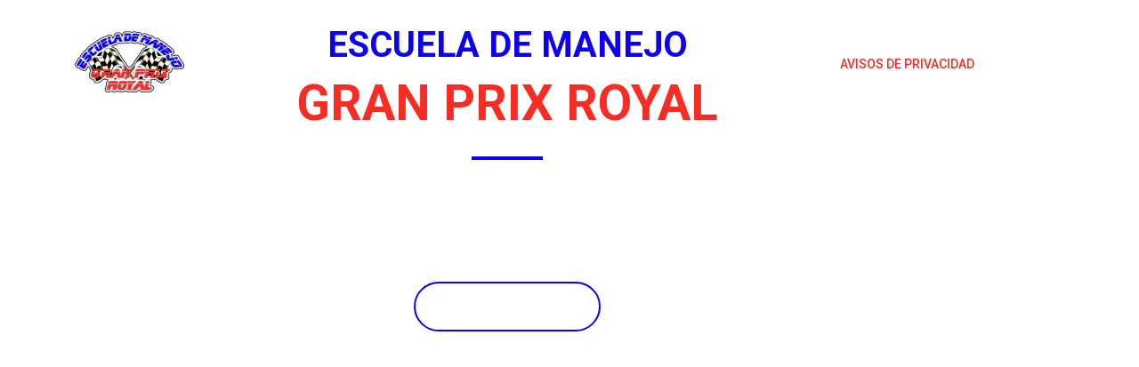

--- FILE ---
content_type: text/html; charset=UTF-8
request_url: https://escuelademanejogranprixroyal.com.mx/
body_size: 11847
content:
<!DOCTYPE html>
<html lang="en">

<head>
  <meta charset="utf-8">
  <meta content="width=device-width, initial-scale=1.0" name="viewport">

  <title>Escuela de Manejo en Mérida Yucatán | Gran Prix Royal | Cursos para Principiantes</title>

  <meta name="description" content="Escuela de manejo en Mérida, Yucatán. Cursos para principiantes, regularización y prácticas reales con instructores certificados. Aprende a conducir de manera segura con Gran Prix Royal.">

  <meta name="google-site-verification" content="-Ow_3FjTJ7VMZMxMZZ8dkFmPJvODAQl8pHTcWVB13ks" />

  <link href="gpr/assets/img/logo.png" rel="icon">
  <link href="gpr/assets/img/apple-touch-icon.png" rel="apple-touch-icon">

  <link rel="preconnect" href="https://fonts.googleapis.com">
  <link rel="preconnect" href="https://fonts.gstatic.com" crossorigin>
  <link href="https://fonts.googleapis.com/css2?family=Open+Sans:ital,wght@0,300;0,400;0,500;0,600;0,700;1,300;1,400;1,600;1,700&family=Roboto:ital,wght@0,300;0,400;0,500;0,600;0,700;1,300;1,400;1,500;1,600;1,700&family=Work+Sans:ital,wght@0,300;0,400;0,500;0,600;0,700;1,300;1,400;1,500;1,600;1,700&display=swap" rel="stylesheet">

  <link href="gpr/assets/vendor/bootstrap/css/bootstrap.min.css" rel="stylesheet">
  <link href="gpr/assets/vendor/bootstrap-icons/bootstrap-icons.css" rel="stylesheet">
  <link href="gpr/assets/vendor/fontawesome-free/css/all.min.css" rel="stylesheet">
  <link href="gpr/assets/vendor/aos/aos.css" rel="stylesheet">
  <link href="gpr/assets/vendor/glightbox/css/glightbox.min.css" rel="stylesheet">
  <link href="gpr/assets/vendor/swiper/swiper-bundle.min.css" rel="stylesheet">

  <link href="gpr/assets/css/custom.css" rel="stylesheet">

  <style>
    html {
      scroll-behavior: smooth;
    }

    /* --- LOGO RESPONSIVO --- */
    header .logo img {
        width: 100%;
        max-width: 130px; /* desktop */
        height: auto;
    }

    /* --- ESPACIO BAJO EL HEADER (EVITA SUPERPOSICIÓN) --- */
    #header {
        padding-top: 10px;
        padding-bottom: 25px; /* espacio para que no se monte */
    }

    /* --- MÓVILES --- */
    @media (max-width: 576px) {

        /* Logo más pequeño en celulares */
        header .logo img {
            max-width: 85px;
        }

        /* Dar más espacio debajo del header en móviles */
        #header {
            padding-bottom: 40px;
        }
    }
  </style>  
</head>

<body>

  <header id="header" class="header d-flex align-items-center">
    <div class="container-fluid container-xl d-flex align-items-center justify-content-between">

      <a href="javascript:void(0);" class="logo d-flex align-items-center">
          <img src="gpr/assets/img/logo.png" alt="Escuela de manejo Gran Prix Royal Mérida Yucatán" style="width: 125px; max-height: 80vh;">
      </a>

      <i class="mobile-nav-toggle mobile-nav-show bi bi-list"></i>
      <i class="mobile-nav-toggle mobile-nav-hide d-none bi bi-x"></i>

      <nav id="navbar" class="navbar">
        <ul>
          <li><a href="javascript:void(0);" class="scroll-to contacto-link" onclick="get_avisos_privacidad();" style="color: #f82c22;">Avisos de privacidad</a></li>
          <li class="li-login"><a href="javascript:void(0);" class="scroll-to ingresar-link" onclick="modal_clave_alumno();">Alumnos</a></li>
          <li class="li-alumno" style="display: none;"></li>
          <li class="li-cerrar" style="display: none;"></li>
        </ul>
      </nav>

    </div>
  </header>

  <!-- ======= Hero Section ======= -->
  <section id="hero" class="hero">

    <div class="info d-flex align-items-center">
      <div class="container">
        <div class="row justify-content-center">
          <div class="col-lg-6 text-center">
            <p class="d-none d-md-inline pb-3" style="color: #ffffff!important; font-weight: bold;">
              Tu escuela de manejo preferida en el sureste.
            </p>

            <h1 data-aos="fade-down"
                style="
                  color: #0E00F1;
                  font-weight: bold;
                  text-shadow:
                    -2px -2px 0 #ffffff,
                     2px -2px 0 #ffffff,
                    -2px  2px 0 #ffffff,
                     2px  2px 0 #ffffff,
                    0px  0px 6px #ffffff;
                ">
              ESCUELA DE MANEJO
            </h1>

            <h2
                style="
                  color: #f82c22;
                  font-weight: bold;
                  text-shadow:
                    -2px -2px 0 #ffffff,
                     2px -2px 0 #ffffff,
                    -2px  2px 0 #ffffff,
                     2px  2px 0 #ffffff,
                    0px  0px 6px #ffffff;
                ">
              GRAN PRIX ROYAL
            </h2>

            <p data-aos="fade-up">
              Ofrecemos cursos de manejo para principiantes, regularización, prácticas de seguridad vial y entrenamiento personalizado en Mérida, Yucatán.
            </p>
            <a data-aos="fade-up" data-aos-delay="200"
               href="https://wa.me/529994920949" 
               target="_blank"
               class="btn-get-started"
               style="display: inline-flex; align-items: center; gap: 8px;">
                <i class="bi bi-whatsapp" style="font-size: 1.2rem;"></i>
                Contáctanos
            </a>
          </div>
        </div>
      </div>
    </div>

    <div id="hero-carousel" class="carousel slide" data-bs-ride="carousel" data-bs-interval="5000">

      <div class="carousel-item active" style="background-image: url(gpr/assets/img/hero-carousel/hero-carousel-1.png)"></div>
      <div class="carousel-item" style="background-image: url(gpr/assets/img/hero-carousel/hero-carousel-2.png)"></div>
      <div class="carousel-item" style="background-image: url(gpr/assets/img/hero-carousel/hero-carousel-3.png)"></div>
      <div class="carousel-item" style="background-image: url(gpr/assets/img/hero-carousel/hero-carousel-4.png)"></div>

      <a class="carousel-control-prev" href="#hero-carousel" role="button" data-bs-slide="prev">
        <span class="carousel-control-prev-icon bi bi-chevron-left" aria-hidden="true"></span>
      </a>

      <a class="carousel-control-next" href="#hero-carousel" role="button" data-bs-slide="next">
        <span class="carousel-control-next-icon bi bi-chevron-right" aria-hidden="true"></span>
      </a>

    </div>

  </section><!-- End Hero Section -->

  <main id="main">

    <section id="alt-services" class="alt-services section-nosotros">
      <div class="container" data-aos="fade-up">

        <div class="row justify-content-around gy-4">

          <!-- Imagen lateral -->
          <div class="col-lg-6" style="position: relative; overflow: hidden;">
            <video id="videoFondo" autoplay muted loop style="
                width: 100%;
                height: 100%;
                object-fit: cover;
                opacity: 0.8;
                display: block;
            ">
              <source src="gpr/assets/img/video-1.mp4" type="video/mp4">
            </video>
          </div>

          <script>
            const video = document.getElementById("videoFondo");
            video.playbackRate = 0.5;
          </script>

          <!-- Contenido -->
          <div class="col-lg-6 d-flex flex-column justify-content-center">

            <h2 style="color:#2b343b;">Formando Conductores Confiados y Responsables</h2>
            <p>
              Somos una escuela especializada en la enseñanza de manejo para automóviles, motos y camionetas, ofreciendo capacitación profesional y acompañamiento en todo el proceso para obtener tu licencia de conducir. Brindamos un trato paciente y personalizado, ideal para personas nerviosas o sin experiencia previa.
            </p>

            <!-- Quiénes somos -->
            <div class="icon-box d-flex position-relative" data-aos="fade-up" data-aos-delay="100">
              <i class="bi bi-people-fill flex-shrink-0"></i>
              <div style="text-align: justify;">
                <h4><a href="#" class="stretched-link">¿Quiénes Somos?</a></h4>
                <p>
                  En GRAN PRIX ROYAL brindamos una formación completa, segura y personalizada. Acompañamos a cada alumno en su proceso de aprendizaje para que desarrollen habilidades de conducción con confianza y responsabilidad.
                </p>
              </div>
            </div>

            <!-- Misión -->
            <div class="icon-box d-flex position-relative" data-aos="fade-up" data-aos-delay="200">
              <i class="bi bi-flag-fill flex-shrink-0"></i>
              <div style="text-align: justify;">
                <h4><a href="#" class="stretched-link">Misión</a></h4>
                <p>
                  Formar conductores seguros, responsables y conscientes mediante educación personalizada y de calidad, promoviendo siempre la seguridad vial y el respeto entre conductores.
                </p>
              </div>
            </div>

            <!-- Visión -->
            <div class="icon-box d-flex position-relative" data-aos="fade-up" data-aos-delay="300">
              <i class="bi bi-lightbulb-fill flex-shrink-0"></i>
              <div style="text-align: justify;">
                <h4><a href="#" class="stretched-link">Visión</a></h4>
                <p>
                  Ser la escuela de manejo líder en la región, reconocida por nuestro enfoque innovador y nuestro compromiso con la seguridad vial, formando conductores preparados para la vida real.
                </p>
              </div>
            </div>

          </div>
          <!-- End Content -->
        </div>

      </div>
    </section>

    <section id="stats-counter" class="stats-counter section-bg">
      <div class="container">

        <div class="row gy-4">

          <div class="col-lg-3 col-md-6">
            <div class="stats-item d-flex align-items-center w-100 h-100">
              <i class="bi bi-emoji-smile color-blue flex-shrink-0"></i>
              <div>
                <span data-purecounter-start="0" data-purecounter-end="3800" data-purecounter-duration="4" class="purecounter"></span>
                <p>Clientes satisfechos</p>
              </div>
            </div>
          </div><!-- End Stats Item -->

          <div class="col-lg-3 col-md-6">
            <div class="stats-item d-flex align-items-center w-100 h-100">
              <i class="bi bi-journal-richtext color-orange flex-shrink-0"></i>
              <div>
                <span data-purecounter-start="0" data-purecounter-end="5" data-purecounter-duration="1" class="purecounter"></span>
                <p>Tipos de cursos</p>
              </div>
            </div>
          </div><!-- End Stats Item -->

          <div class="col-lg-3 col-md-6">
            <div class="stats-item d-flex align-items-center w-100 h-100">
              <i class="bi bi-people color-green flex-shrink-0"></i>
              <div>
                <span data-purecounter-start="0" data-purecounter-end="50000" data-purecounter-duration="4" class="purecounter"></span>
                <p>Horas de enseñanza</p>
              </div>
            </div>
          </div><!-- End Stats Item -->

          <div class="col-lg-3 col-md-6">
            <div class="stats-item d-flex align-items-center w-100 h-100">
              <i class="bi bi-car-front color-pink flex-shrink-0"></i>
              <div>
                <span data-purecounter-start="0" data-purecounter-end="16" data-purecounter-duration="2" class="purecounter"></span>
                <p>Años de experiencia</p>
              </div>
            </div>
          </div><!-- End Stats Item -->

        </div>

      </div>
    </section>

    <section id="features" class="features">
      <div class="container" data-aos="fade-up">

        <ul class="nav nav-tabs row g-0 d-flex">

          <li class="nav-item col-9">
            <a class="nav-link active show" data-bs-toggle="tab" data-bs-target="#tab-1">
              <h2 style="color:#2b343b;">En Gran Prix Royal no solo enseñamos a manejar…</h2>
            </a>
          </li>

        </ul>

        <div class="tab-content">

          <div class="tab-pane active show" id="tab-1">
            <div class="row">
              <div class="col-lg-6 order-2 order-lg-1 mt-3 mt-lg-0 d-flex flex-column justify-content-center" data-aos="fade-up" data-aos-delay="100">
                <!-- <h3>Voluptatem dignissimos provident</h3> -->
                <p class="fst-italic">
                  En Gran Prix Royal ofrecemos una experiencia de aprendizaje única, personalizada y pensada para que cada alumno
                  se sienta seguro, acompañado y motivado en cada clase.
                </p>
                <ul>
                    <li>
                        <i class="bi bi-check2-all"></i>
                        Cursos personalizados diseñados según las necesidades, ritmo y experiencia de cada alumno.
                    </li>

                    <li>
                        <i class="bi bi-check2-all"></i>
                        Técnicas de enseñanza profesionales que ayudan a desarrollar confianza y control desde la primera práctica.
                    </li>

                    <li>
                        <i class="bi bi-check2-all"></i>
                        Uso de herramientas tecnológicas que hacen la experiencia más dinámica, clara y amigable.
                    </li>

                    <li>
                        <i class="bi bi-check2-all"></i>
                        Atención especializada para personas nerviosas, garantizando un ambiente seguro, paciente y motivador.
                    </li>

                    <li>
                        <i class="bi bi-check2-all"></i>
                        En Gran Prix Royal te diviertes mientras aprendes, convirtiendo cada clase en una experiencia positiva.
                    </li>
                </ul>
              </div>
              <div class="col-lg-6 order-1 order-lg-2 text-center" data-aos="fade-up" data-aos-delay="200">
                <img src="gpr/assets/img/features-1.png" alt="Escuela de manejo Gran Prix Royal Mérida Yucatán" class="img-fluid">
              </div>
            </div>
          </div><!-- End tab content item -->
        </div>
      </div>
    </section>

    <!-- ======= Services Section ======= -->
    <section id="services" class="services section-bg">
      <div class="container" data-aos="fade-up">

        <div class="section-header">
          <h2>Servicios</h2>
          <p>Bríndenos la oportunidad de enseñarle y ayudarle a con seguir su licencia de conducir y sea parte de nuestros cientos de clientes satisfechos.</p>
        </div>

          <div class="row gy-4">

            <!-- Manejo de automóviles y camionetas -->
            <div class="col-lg-4 col-md-6" data-aos="fade-up" data-aos-delay="100">
              <div class="service-item position-relative">
                <div class="icon">
                  <i class="bi-car-front"></i>
                </div>
                <h3 style="color: #2b343b;">Manejo de automóviles y camionetas</h3>
                <p>Aprende a conducir con seguridad y confianza. Al finalizar el curso estarás listo para tu examen de manejo.</p>
              </div>
            </div>

            <!-- Autos con doble sistema de control -->
            <div class="col-lg-4 col-md-6" data-aos="fade-up" data-aos-delay="200">
              <div class="service-item position-relative">
                <div class="icon">
                  <i class="bi-shield-plus"></i>
                </div>
                <h3 style="color: #2b343b;">Autos con doble sistema de control</h3>
                <p>Conduce sin miedo: contamos con vehículos equipados con doble control para mayor seguridad del alumno.</p>
              </div>
            </div>

            <!-- Capacitación para trámite de licencias -->
            <div class="col-lg-4 col-md-6" data-aos="fade-up" data-aos-delay="300">
              <div class="service-item position-relative">
                <div class="icon">
                  <i class="bi-person-badge"></i>
                </div>
                <h3 style="color: #2b343b;">Capacitación para el trámite de licencias</h3>
                <p>Te asesoramos para que realices el trámite de tu licencia de manera rápida, fácil y sin complicaciones.</p>
              </div>
            </div>

            <!-- Cursos para personas nerviosas -->
            <div class="col-lg-4 col-md-6" data-aos="fade-up" data-aos-delay="400">
              <div class="service-item position-relative">
                <div class="icon">
                  <i class="bi-emoji-smile"></i>
                </div>
                <h3 style="color: #2b343b;">Cursos para personas nerviosas</h3>
                <p>Especialistas en atender personas nerviosas. Te ayudamos a ganar confianza para manejar en cualquier lugar.</p>
              </div>
            </div>

            <!-- Cursos para obtener la licencia -->
            <div class="col-lg-4 col-md-6" data-aos="fade-up" data-aos-delay="500">
              <div class="service-item position-relative">
                <div class="icon">
                  <i class="bi-mortarboard"></i>
                </div>
                <h3 style="color: #2b343b;">Cursos para obtener la licencia</h3>
                <p>Te preparamos para tu examen teórico y práctico. Acompañamiento completo durante todo el proceso.</p>
              </div>
            </div>

            <!-- Manejo defensivo (extra opcional) -->
            <div class="col-lg-4 col-md-6" data-aos="fade-up" data-aos-delay="600">
              <div class="service-item position-relative">
                <div class="icon">
                  <i class="bi-shield-exclamation"></i>
                </div>
                <h3 style="color: #2b343b;">Manejo defensivo</h3>
                <p>Aprende técnicas que te ayudarán a prevenir accidentes y reaccionar correctamente ante cualquier situación.</p>
              </div>
            </div>

          </div>

      </div>
    </section><!-- End Services Section -->

    <!-- Gallery Slider Section -->
    <section id="gallery-slider" class="gallery-slider section">

      <div class="section-header">
        <h2>
           Galería
        </h2>
        <p>
          Descubre a algunos de nuestros clientes que han confiado en nosotros y han quedado completamente satisfechos con nuestros servicios.
        </p>
      </div>

      <div class="container" data-aos="fade-up" data-aos-delay="100">
        <div class="gallery-container">
          <div class="swiper init-swiper">

            <script type="application/json" class="swiper-config">
              {
                "loop": true,
                "speed": 800,
                "autoplay": {
                  "delay": 4000
                },
                "effect": "coverflow",
                "grabCursor": true,
                "centeredSlides": true,
                "slidesPerView": "auto",
                "coverflowEffect": {
                  "rotate": 50,
                  "stretch": 0,
                  "depth": 100,
                  "modifier": 1,
                  "slideShadows": true
                },
                "pagination": {
                  "el": ".swiper-pagination",
                  "type": "bullets",
                  "clickable": true
                },
                "navigation": {
                  "nextEl": ".swiper-button-next",
                  "prevEl": ".swiper-button-prev"
                },
                "breakpoints": {
                  "320": {
                    "slidesPerView": 1,
                    "spaceBetween": 10
                  },
                  "768": {
                    "slidesPerView": 2,
                    "spaceBetween": 20
                  },
                  "1024": {
                    "slidesPerView": 3,
                    "spaceBetween": 30
                  }
                }
              }
            </script>

            <div class="swiper-wrapper" id="galleryWrapper"></div>

            <div class="swiper-pagination"></div>
            <div class="swiper-button-next"></div>
            <div class="swiper-button-prev"></div>

          </div>
        </div>
      </div>
      <script>
        // Cantidad de imágenes
        const totalImagenes = 14;

        // Carpeta y formato
        const folder = "gpr/assets/img/alumnos/";

        const wrapper = document.getElementById("galleryWrapper");

        for (let i = 1; i <= totalImagenes; i++) {
          const slide = `
            <div class="swiper-slide">
              <div class="gallery-item">
                <div class="gallery-img">
                  <a class="glightbox" data-gallery="images-gallery" href="${folder}alumno-${i}.jpeg">
                    <img src="${folder}alumno-${i}.jpeg" class="img-fluid" alt="Escuela de manejo Gran Prix Royal Mérida Yucatán">
                    <div class="gallery-overlay">
                      <i class="bi bi-plus-circle"></i>
                    </div>
                  </a>
                </div>
              </div>
            </div>
          `;

          wrapper.insertAdjacentHTML("beforeend", slide);
        }
      </script>
    </section><!-- /Gallery Slider Section -->

    <section class="mapa-section py-5 section-bg">
      <div class="container" data-aos="fade-up">

          <div class="section-header">
            <h2>
              Ubicanos
            </h2>
            <p>
              <i class="bi bi-geo-alt-fill" style="color: #cc4678!important;"></i> Calle 51-A No. 793B x 100 y 102, Fraccionamiento Sol, Caucel — Mérida, 97314, Yucatán, México
            </p>
          </div>

          <div class="card shadow-lg border-0 rounded-4 overflow-hidden">
              <div class="ratio ratio-16x9">
                  <iframe src="https://www.google.com/maps/embed?pb=!1m18!1m12!1m3!1d3724.7947276528193!2d-89.71591268580957!3d21.000863994107593!2m3!1f0!2f0!3f0!3m2!1i1024!2i768!4f13.1!3m3!1m2!1s0x8f560b58d9183f7b%3A0xdcb6f3b5de9418e0!2sGRAN+PRIX+ROYAL!5e0!3m2!1ses-419!2smx!4v1497898684923"
                      allowfullscreen="" loading="lazy"
                      referrerpolicy="no-referrer-when-downgrade"></iframe>
              </div>
          </div>

      </div>
    </section>

  </main><!-- End #main -->

  <!-- ======= Footer ======= -->
  <footer id="footer" class="footer">

    <div class="footer-content position-relative">
      <div class="container">
        <div class="row">

          <div class="col-lg-4 col-md-4 footer-links align-items-center">
            <h4>Capacitar y enseñar es nuestro objetivo</h4>
            <img src="gpr/assets/img/logo.png" alt="Escuela de manejo Gran Prix Royal Mérida Yucatán" style="width: 150px; max-height: 80vh;">
          </div><!-- End footer links column-->

          <div class="col-lg-5 col-md-5">
            <div class="footer-info">
              <h4>Gran Prix Royal</h4>
              <p>Escuela de Manejo en Mérida, Yucatán<br>
              <p>
                Calle 51-A No. 793B x 100 y 102, Fraccionamiento Sol, Caucel<br>
                Mérida, 97314, Yucatán, México<br><br>
                <strong>Celular:</strong>+52 1 999 492 0949<br>
                <strong>Email:</strong> escuelademanejogranprixroyal@gmail.com<br>
              </p>
            </div>
          </div><!-- End footer info column-->

          <div class="col-lg-3 col-md-3 footer-links">
            <h4>Síguenos en facebook</h4>
            <ul>
              <li>              
                <div class="social-links d-flex mt-3">
                <a href="https://www.facebook.com/escuelademanejogranprixroyal" class="d-flex align-items-center justify-content-center"><i class="bi bi-facebook"></i></a>
                </div>
              </li>
            </ul>
          </div><!-- End footer links column-->
        </div>
      </div>
    </div>
    <div class="footer-legal text-center position-relative">
      <div class="container">
        <div class="copyright">
           Escuela de Manejo<strong><span>Gran Prix Royal &copy;</span></strong>. Todos los derechos reservados.
        </div>
        <div class="credits">
          "Cuando las ganas existen, todo es posible."
        </div>
      </div>
    </div>
  </footer>
  <!-- End Footer -->

  <a href="#" class="scroll-top d-flex align-items-center justify-content-center"><i class="bi bi-arrow-up-short"></i></a>

  <div id="preloader"></div>

<!-- Modal de login del alumno -->
<div class="modal modal-clave-alumno" tabindex="-1" role="dialog">

  <div class="modal-dialog" role="document">

    <div class="modal-content">

      <div class="modal-header">

        <h5 class="modal-title">Iniciar Sesión</h5>

      </div>

      <div class="modal-body">

        <div class="form-group">

          <label for="clave">Clave Alumno</label>

          <input type="text"  style="text-transform: uppercase;" class="form-control clave-alumno" placeholder="Favor de ingresar su clave">

        </div>

      </div>

      <div class="modal-footer">

        <button type="button" class="btn btn-primary" onclick="login_alumno();">Ingresar</button>

        <button type="button" class="btn btn-secondary" data-bs-dismiss="modal">Cerrar</button>

      </div>

    </div>

  </div>

</div>


  <div class="modal modal-perfil-alumno" tabindex="-1" role="dialog">

    <div class="modal-dialog modal-xl" role="document">

      <div class="modal-content container row col-md-12">

        <div class="modal-header">

          <ul class="nav nav-pills nav-justified" style="font-size: 11px!important;">

            <li class="nav-item">
              <a class="nav-link active" data-bs-toggle="tab" href="#perfil" onclick="get_fechas_examenes();">
                <i class="fa fa-user" aria-hidden="true"></i><br>
                Mi Perfil
              </a>
            </li>

            <li class="nav-item li-avisos">
              <a class="nav-link" data-bs-toggle="tab" href="#avisos" style="background: #fc7c7c !important; color: white !important;" onclick="get_avisos();">
                <i class="fa fa-exclamation-triangle" aria-hidden="true"></i><br>
                Leer y Descargar Reglamentos y Avisos para Presentar Examen
              </a>
            </li>

            <li class="nav-item li-ubicaciones">
              <a class="nav-link" data-bs-toggle="tab" href="#ubicaciones" onclick="get_ubicaciones();">
                <i class="fa fa-map-marker" aria-hidden="true"></i><br>
                Ubicación para presentar los exámenes teórico y práctico
              </a>
            </li>

            <li class="nav-item li-clase" style="display: none;">
              <a class="nav-link" data-bs-toggle="tab" href="#AgendarExamenclase" onclick="get_clases();">
                <i class="fa fa-calendar" aria-hidden="true"></i><br>
                Agendar Clase
              </a>
            </li>

            <li class="nav-item li-teorico">
              <a class="nav-link" data-bs-toggle="tab" href="#AgendarExamenTeorico" onclick="get_fecha_examen_teorico();">
                <i class="fa fa-calendar" aria-hidden="true"></i><br>
                Agendar Examen Teorico
              </a>
            </li>

            <li class="nav-item li-practico" style="display: none;">
              <a class="nav-link" data-bs-toggle="tab" href="#AgendarExamenPractico" onclick="get_fecha_examen_practico();">
                <i class="fa fa-calendar" aria-hidden="true"></i><br>
                Agendar Examen Practico
              </a>
            </li>

            <li class="nav-item li-teorico-adicional">
              <a class="nav-link" data-bs-toggle="tab" href="#AgendarExamenTeoricoAdicional"
                 id="TabAgendarExamenTeoricoAdicional" 
                 onclick="get_fecha_examen_teorico_adicional();">
                <i class="fa fa-calendar" aria-hidden="true"></i><br>
                Agendar Examen Teorico Adicional
              </a>
            </li>

            <li class="nav-item li-practico-adicional" style="display: none;">
              <a class="nav-link" data-bs-toggle="tab" href="#AgendarExamenPracticoAdicional"
                 onclick="get_fecha_examen_practico_adicional();">
                <i class="fa fa-calendar" aria-hidden="true"></i><br>
                Agendar Examen Practico Adicional
              </a>
            </li>

            <li class="nav-item li-certificado">
              <a class="nav-link" data-bs-toggle="tab" href="#AgendarExamenCertificado"
                 onclick="get_fecha_examen_certificado();">
                <i class="fa fa-calendar" aria-hidden="true"></i><br>
                Agendar Entrega de Certificado
              </a>
            </li>

            <li class="nav-item li-videos-tutoriales">
              <a class="nav-link" data-bs-toggle="tab" href="#videos_tutoriales" onclick="get_videos();">
                <i class="fa fa-video-camera" aria-hidden="true"></i><br>
                Videos tutorial para uso del sistema.
              </a>
            </li>

          </ul>

        </div>

        <div class="modal-body">

          <div class="row">

            <div class="tab-content">

              <!-- tab perfil -->
              <div id="perfil" class="tab-pane fade show active">

                <div class="container py-3">

                  <!-- TARJETA DE PERFIL -->
                  <div class="card shadow-sm border-0 mb-4">
                    <div class="card-header bg-primary text-white">
                      <h5 class="mb-0">
                        <i class="fa fa-user-circle"></i> Perfil del Alumno
                      </h5>
                    </div>

                    <div class="card-body row g-3">

                      <div class="col-md-6">
                        <label for="profile_name" class="fw-bold">Nombre:</label>
                        <input readonly type="text" class="form-control" id="profile_name">
                      </div>

                      <div class="col-md-6">
                        <label for="profile_phone" class="fw-bold">Teléfono:</label>
                        <input readonly type="text" class="form-control" id="profile_phone">
                      </div>

                      <div class="col-md-6">
                        <label for="profile_email" class="fw-bold">Correo Electrónico:</label>
                        <input readonly type="text" class="form-control" id="profile_email">
                      </div>

                      <div class="col-md-6">
                        <label for="profile_address" class="fw-bold">Dirección:</label>
                        <input readonly type="text" class="form-control" id="profile_address">

                        <!-- HIDDEN FIELDS -->
                        <input type="hidden" id="folio">
                        <input type="hidden" id="automovil">
                        <input type="hidden" id="automovil_automatica">
                        <input type="hidden" id="camioneta">
                        <input type="hidden" id="motocicleta">
                        <input type="hidden" id="motocicleta_automatica">
                        <input type="hidden" id="status_documentacion">
                        <input type="hidden" id="total_documentos">
                      </div>

                    </div>
                  </div>

                  <!-- ACCESO A DOCUMENTOS Y SIMULADOR -->
                  <div class="card shadow-sm border-0 mb-4">
                    <div class="card-body row g-3">

                      <div class="col-md-4">
                        <label class="fw-bold">Clave para Documentos</label>
                        <input type="text" class="form-control clave_documentos" placeholder="Clave de Acceso Documentos">
                      </div>

                      <div class="col-md-4 d-flex align-items-end">
                        <a class="btn btn-success w-100" href="javascript:void(0);" onclick="validar_clave();">
                          <i class="fa fa-book"></i> Entrar al simulador de estudio
                        </a>
                      </div>

                    </div>
                  </div>

                  <!-- INDICADORES DE DOCUMENTACIÓN -->
                  <div class="card shadow-sm border-0 mb-4">
                    <div class="card-body">

                      <div class="text-center mb-3">
                        <span class="badge bg-danger">Subir documentación</span>
                        <span class="badge bg-warning text-dark">Verificación</span>
                        <span class="badge bg-success">Certificado</span>
                      </div>

                      <div class="progress" style="height: 28px;">
                        <div class="div-danger progress-bar progress-bar-striped bg-danger" role="progressbar" style="width: 28%">
                          30% Subir documentación
                        </div>
                        <div class="div-warning progress-bar progress-bar-striped bg-warning text-dark" role="progressbar" style="width: 0%">
                          60% Verificación
                        </div>
                        <div class="div-success progress-bar progress-bar-striped bg-success" role="progressbar" style="width: 0%">
                          100% Certificado
                        </div>
                      </div>

                    </div>
                  </div>

                  <!-- HISTORIAL DE EXÁMENES -->
                  <div class="card shadow-sm border-0">
                    <div class="card-header bg-secondary text-white">
                      <h5 class="mb-0">
                        <i class="fa fa-list-alt"></i> Historial de Clases y Exámenes
                      </h5>
                    </div>

                    <div class="card-body table-responsive">
                      <table class="table table-bordered table-hover align-middle">
                        <thead class="table-dark">
                          <tr>
                            <th>#</th>
                            <th>Historial de Clases</th>
                            <th>Historial de Examen</th>
                            <th>Oportunidad</th>
                            <th>Calif</th>
                          </tr>
                        </thead>
                        <tbody class="tbody-alumno-resultados"></tbody>
                      </table>
                    </div>
                  </div>

                </div>

              </div>

              <!-- tab documentación -->

              <div id="documentacion" class="tab-pane fade">

                <div class="col-md-12">               

                  <form class="form-documentos col-md-12" autocomplete="off">

                      <div class="form-group col-md-6">

                          <label for="">Nombre*</label>

                          <input type="hidden" class="documento_alumno_id" name="alumno_id">

                          <input type="text" class="form-control" name="nombre" placeholder="Nombre del documento" >

                      </div>

                      <div class="form-group col-md-4">

                        <label for="">*Solo documentos PDF.</label>

                          <input type="file" class="form-control" name="documento" accept=".PDF,.pdf">

                      </div>

                      <div class="form-group col-md-2">

                          <br>

                          <button type="button" class="col-md-12 btn btn-success btn-alumnos-documento" onclick="guardar_documento();"> <i class="fa fa-plus" aria-hidden="true"></i> Guardar</button>

                      </div>

                  </form>

                  <div class="col-md-12">

                    <ul class="list-group ul-documentos"></ul>

                  </div>

                </div>

              </div>

              <!-- tab avisos -->

              <div id="avisos" class="tab-pane fade">

                <div class="col-md-12">

                    <div class="accordion" id="accordion"></div>

                </div>

              </div>

              <!-- tab ubicaciones -->
              <div id="ubicaciones" class="tab-pane fade">

                  <div class="col-md-12">

                      <!-- Contenedor moderno -->
                      <div class="card shadow-sm mt-3">
                          <div class="card-header bg-primary text-white">
                              <i class="fa fa-map-marker"></i> Ubicaciones para presentar exámenes
                          </div>

                          <div class="card-body table-responsive">

                              <table class="table table-hover align-middle">
                                  <thead class="table-light">
                                      <tr>
                                          <th>Nombre</th>
                                          <th>Dirección</th>
                                          <th class="text-center">Ubicación</th>
                                      </tr>
                                  </thead>
                                  <tbody class="tbody-ubicaciones"></tbody>
                              </table>

                          </div>
                      </div>

                  </div>

              </div>

              <!-- tab clase -->

              <div id="AgendarExamenclase" class="tab-pane fade row p-3">

                <div class="col-md-12">

                  <!-- Hidden Inputs -->
                  <input type="hidden" class="clase_alumno_id" name="clase_alumno_id">
                  <input type="hidden" class="limite_clase" name="limite_clase">
                  <input type="hidden" class="automovil">
                  <input type="hidden" class="automovil_automatica">
                  <input type="hidden" class="camioneta">
                  <input type="hidden" class="motocicleta">
                  <input type="hidden" class="motocicleta_automatica">
                  <input type="hidden" class="tipo_id" name="tipo_id">

                  <div class="alert alert-warning small mb-3">
                    - En caso de tener comprado una clase, favor de seleccionar el día y la hora.  
                    <br>- Si no tiene clase comprada, omita esta sección. Si selecciona sin haber comprado, la fecha no se guardará.  
                    <br>- Para clases de 2 horas, la siguiente hora se asignará automáticamente. Ej: si selecciona 7 am, la siguiente será 9 am.  
                    <br>- El horario del examen debe ser mayor que la primera y segunda clase.
                  </div>

                  <div class="table-responsive">
                    <table class="table table-striped table-bordered table-hover align-middle">
                      <thead class="table-dark text-center">
                        <tr>
                          <th>Fecha</th>
                          <th>Horario</th>
                          <th>Vehículo</th>
                          <th>Acción</th>
                        </tr>
                      </thead>
                      <tbody class="tbody-clases text-center"></tbody>
                    </table>
                  </div>

                </div>

              </div>

              <!-- tab teorico -->

              <div id="AgendarExamenTeorico" class="tab-pane fade row p-3">

                <!-- Hidden Inputs -->
                <input type="hidden" class="adicional" id="adicional" value="">
                <form class="form-fecha-teorico col-12 row g-3">

                  <input type="hidden" class="teorico_calificacion" name="teorico_calificacion">
                  <input type="hidden" class="limite_teorico" name="limite_teorico">
                  <input type="hidden" class="alumno_id_teorico" name="alumno_id_teorico">
                  <input type="hidden" name="adicional" value="0">

                  <!-- Sucursal -->
                  <div class="col-md-4">
                    <label class="form-label fw-semibold">Sucursal</label>
                    <select class="form-control sucursal_id" name="sucursal_id" onchange="limite_alumno(this.value);"></select>
                  </div>

                  <!-- Fecha -->
                  <div class="col-md-4">
                    <label class="form-label fw-semibold">Fecha del Examen</label>
                    <input type="date" class="form-control calendar-teorico" 
                           name="fecha_examen" onchange="get_horario_teorico(this.value);" autocomplete="off" placeholder="Selecciona una fecha">
                  </div>

                  <!-- Horario -->
                  <div class="col-md-4">
                    <label class="form-label fw-semibold">Horario disponible</label>
                    <select class="form-control horario_teorico" name="hora_examen"></select>
                  </div>

                  <!-- Botón Agendar -->
                  <div class="col-12 mt-3 text-end">
                    <button type="button" class="btn btn-success px-4" onclick="get_cupo_horario_teorico();">
                      <i class="fa-solid fa-calendar-check me-2"></i> Agendar Fecha
                    </button>
                  </div>

                </form>

                <!-- Información del examen -->
                <div class="div-info-teorico col-12 mt-4 p-4 border rounded shadow-sm bg-white" style="display: none;">
                  <center>
                    <p class="text-danger small mb-2">
                      El examen será presentado en la fecha agendada. El aplicador del examen les apoyará para ingresar.
                    </p>

                    <span class="fecha-teorico fw-bold fs-5 text-primary mb-3 d-block"></span>

                    <form method="POST" class="form-examen-teorico mt-3" action="https://escuelademanejogranprixroyal.com.mx/examen/v1/index.php">

                      <input type="hidden" class="agenda_id" name="agenda_id">
                      <input type="hidden" class="alumno_id" name="alumno_id">
                      <input type="hidden" class="nombre" name="nombre">
                      <input type="hidden" class="clave" name="clave">
                      <input type="hidden" class="total_oportunidades" name="total_oportunidades">
                      <input type="hidden" class="is_active" name="is_active">
                      <input type="hidden" class="tipo_vehiculo" id="tipo_vehiculo" name="tipo_vehiculo">

                      <a href="https://escuelademanejogranprixroyal.com.mx/appmin/loginexamen" 
                         class="btn btn-primary px-4">
                        <i class="fa-solid fa-pen-to-square me-2"></i> Examen Teorico
                      </a>
                    </form>
                  </center>
                </div>

              </div>

              <!-- tab teorico adicional -->

              <div id="AgendarExamenTeoricoAdicional" class="tab-pane fade row">

                <form class="form-fecha-teorico-adicional row g-4">

                  <!-- Hidden inputs -->
                  <input type="hidden" class="teorico_calificacion_adicional" name="teorico_calificacion_adicional">
                  <input type="hidden" class="limite_teorico_adicional" name="limite_teorico_adicional">
                  <input type="hidden" class="alumno_id_teorico" name="alumno_id_teorico">
                  <input type="hidden" name="adicional" value="1">

                  <!-- Sucursal -->
                  <div class="col-md-4">
                    <label class="form-label fw-semibold">Sucursal</label>
                    <select class="form-control sucursal_id_adicional"
                            name="sucursal_id"
                            onchange="limite_alumno(this.value);"></select>
                  </div>

                  <!-- Fecha -->
                  <div class="col-md-4">
                    <label class="form-label fw-semibold">Fecha del Examen</label>
                    <input type="date" 
                           class="form-control calendar-teorico-adicional" 
                           name="fecha_examen"
                           onchange="get_horario_teorico_adicional(this.value);" 
                           autocomplete="off">
                  </div>

                  <!-- Horario -->
                  <div class="col-md-4">
                    <label class="form-label fw-semibold">Horario</label>
                    <select class="form-control horario_teorico_adicional"
                            name="hora_examen"></select>
                  </div>

                  <!-- Botón -->
                  <div class="col-md-12 text-end">
                    <button type="button" 
                      class="btn btn-success px-4 btn-teorico_adicional"
                      onclick="get_cupo_horario_teorico_adicional();">
                      <i class="fa fa-check-circle"></i> Agendar Fecha
                    </button>
                  </div>

                </form>

                <!-- Información después de agendar -->
                <div class="div-info-teorico-adicional col-md-12" style="display:none;">
                  <center>
                    <small class="text-danger fw-semibold">
                      El examen será presentado en la fecha agendada.  
                      El aplicador del examen los apoyará para ingresar.
                    </small>

                    <br><br>
                    <span class="fecha-teorico-adicional h5 fw-bold text-primary"></span>

                    <form method="POST"
                          class="form-examen-teorico-adicional mt-4"
                          action="https://escuelademanejogranprixroyal.com.mx/examen/v1/index.php">

                      <input type="hidden" class="agenda_id_adicional" name="agenda_id">
                      <input type="hidden" class="alumno_id_adicional" name="alumno_id">
                      <input type="hidden" class="nombre_adicional" name="nombre">
                      <input type="hidden" class="clave_adicional" name="clave">
                      <input type="hidden" class="total_oportunidades_adicional" name="total_oportunidades">
                      <input type="hidden" class="is_active_adicional" name="is_active">
                      <input type="hidden" class="tipo_vehiculo_adicional" name="tipo_vehiculo">

                      <a href="https://escuelademanejogranprixroyal.com.mx/appmin/loginexamen" 
                         class="btn btn-primary px-4">
                        <i class="fa fa-pencil-square-o"></i> Examen Teórico
                      </a>

                    </form>
                  </center>
                </div>

              </div>

              <!-- tab practico -->

              <div id="AgendarExamenPractico" class="tab-pane fade row p-3">

                <form class="form-fecha-practico col-md-12 row g-3">

                  <!-- Hidden Inputs -->
                  <input type="hidden" class="limite_practico" name="limite_practico">
                  <input type="hidden" class="alumno_id_practico" name="alumno_id_practico">
                  <input type="hidden" class="" name="adicional" value="0">

                  <div class="col-md-12">
                    <h4>Agendar Examen Práctico</h4>
                  </div>

                  <div class="col-md-4">
                    <label class="form-label">Fecha del Examen</label>
                    <input type="date" class="form-control calendar-practico" 
                           name="fecha_examen" onchange="get_horario_practico(this.value);" autocomplete="off">
                  </div>

                  <div class="col-md-4">
                    <label class="form-label">Horario disponible</label>
                    <select class="form-control horario_practico" name="hora_examen"></select>
                  </div>

                  <div class="col-md-12 mt-3 text-end">
                    <button type="button" class="btn btn-success px-4" 
                            onclick="get_cupo_horario_practico();">
                      <i class="fa-solid fa-calendar-check me-1"></i> Agendar Fecha
                    </button>
                  </div>

                </form>

                <!-- Información de la clase programada -->
                <div class="div-info-practico-clase col-md-12 mt-4 p-4 border rounded shadow-sm bg-white" style="display: none;">
                  <center>
                    <span class="fecha-practico-clase fw-bold text-primary"></span>
                  </center>
                </div>

                <!-- Información del examen programado -->
                <div class="div-info-practico col-md-12 mt-2 p-4 border rounded shadow-sm bg-white" style="display: none;">
                  <center>
                    <span class="fecha-practico fw-bold text-danger"></span>
                  </center>
                </div>

              </div>

              <!-- tab practico adicional -->
              <div id="AgendarExamenPracticoAdicional" class="tab-pane fade row p-3">

                <form class="form-fecha-practico-adicional col-md-12 row g-3">

                  <!-- Hidden Inputs -->
                  <input type="hidden" class="limite_practico_adicional" name="limite_practico_adicional">
                  <input type="hidden" class="limite_clase_adicional" name="limite_clase_adicional">
                  <input type="hidden" class="alumno_id_practico" name="alumno_id_practico">
                  <input type="hidden" class="" name="adicional" value="1">

                  <div class="col-md-4">
                    <label class="form-label">Fecha del Examen</label>
                    <input type="date" class="form-control calendar-practico-adicional" 
                           name="fecha_examen" onchange="get_horario_practico_adicional(this.value);" autocomplete="off">
                  </div>

                  <div class="col-md-4">
                    <label class="form-label">Horario disponible</label>
                    <select class="form-control horario_practico_adicional" name="hora_examen"></select>
                  </div>

                  <div class="col-md-12 mt-3 text-end">
                    <button type="button" class="btn btn-success px-4" 
                            onclick="get_cupo_horario_practico_adicional();">
                      <i class="fa-solid fa-calendar-check me-1"></i> Agendar Fecha
                    </button>
                  </div>

                </form>

                <!-- Información de la clase programada -->
                <div class="div-info-practico-adicional-clase col-md-12 mt-4 p-4 border rounded shadow-sm bg-white" style="display: none;">
                  <center>
                    <span class="fecha-practico-adicional-clase fw-bold text-primary"></span>
                  </center>
                </div>

                <!-- Información del examen adicional programado -->
                <div class="div-info-practico-adicional col-md-12 mt-2 p-4 border rounded shadow-sm bg-white" style="display: none;">
                  <center>
                    <span class="fecha-practico-adicional fw-bold text-danger"></span>
                  </center>
                </div>

              </div>              

              <!-- tab certificado -->

              <div id="AgendarExamenCertificado" class="tab-pane fade row p-3">

                <form class="form-fecha-certificado col-md-12 row g-3">

                  <!-- Hidden Inputs -->
                  <input type="hidden" class="limite_certificado" name="limite_certificado">
                  <input type="hidden" class="alumno_id_certificado" name="alumno_id_certificado">
                  <input type="hidden" class="" name="adicional" value="0">

                  <div class="col-md-4">
                    <label class="form-label">Fecha</label>
                    <input type="date" class="form-control calendar-certificado" 
                           name="fecha_examen" onchange="get_horario_certificado(this.value);" autocomplete="off">
                  </div>

                  <div class="col-md-4">
                    <label class="form-label">Horario disponible</label>
                    <select class="form-control horario_certificado" name="hora_examen"></select>
                  </div>

                  <div class="col-md-4 mt-3">
                    <button type="button" class="btn btn-success col-md-12 shadow" 
                            onclick="get_cupo_horario_certificado();">
                      <i class="fa-solid fa-calendar-check me-1"></i> Agendar Fecha
                    </button>
                  </div>

                </form>

                <!-- Información de la cita de certificado -->
                <div class="div-info-certificado col-md-12 mt-4 p-4 border rounded shadow-sm bg-white" style="display: none;">
                  <center>
                    <span class="fecha-certificado fw-bold text-primary fs-5"></span>
                  </center>
                </div>

              </div>

              <!-- tab videos tutoriales -->
              <div id="videos_tutoriales" class="tab-pane fade">

                  <div class="row g-4 div-videos mt-3"></div>

              </div>

            </div>

          </div>

        </div>

        <div class="modal-footer">

          <button type="button" class="btn btn-secondary" data-bs-dismiss="modal">Cerrar</button>

        </div>

      </div>

    </div>
  </div>



<style>
  #lista-privacidad::-webkit-scrollbar {
      width: 8px;
  }

  #lista-privacidad::-webkit-scrollbar-thumb {
      background: #c7c7c7;
      border-radius: 8px;
  }

  #lista-privacidad::-webkit-scrollbar-thumb:hover {
      background: #a0a0a0;
  }

  .privacidad-card {
      cursor: pointer;
      border: 2px solid transparent;
      transition: 0.2s ease;
      border-radius: 12px;
  }

  .privacidad-card:hover {
      border-color: #0d6efd;
      background: #f0f7ff;
  }

  .active-card {
      border-color: #0d6efd !important;
      background: #e7f1ff !important;
}
</style>
<div class="modal fade modal-avisos-privacidad" tabindex="-1">
  <div class="modal-dialog modal-xl">
    <div class="modal-content">

      <div class="modal-header">
        <h5 class="modal-title">Avisos de privacidad</h5>
      </div>

      <div class="modal-body row">

        <!-- Columna izquierda: Cards -->
        <div class="col-md-4">
          <div id="lista-privacidad" 
               class="d-grid gap-3 p-1 border rounded"
               style="height: 500px; overflow-y: auto;">
          </div>
        </div>

        <!-- Columna derecha: Vista previa -->
        <div class="col-md-8">
          <div class="border rounded p-3" style="height: 500px; overflow: auto;">
            <div id="vista-previa" class="text-center text-muted">
                <p><i class="bi bi-file-earmark-lock2 fs-1"></i></p>
                <p>Selecciona un aviso para mostrar su contenido</p>
            </div>
          </div>
        </div>

      </div>

      <div class="modal-footer">
        <button type="button" class="btn btn-secondary" data-bs-dismiss="modal">Cerrar</button>
      </div>

    </div>
  </div>
</div>

<!-- MODAL mapas-->
<div class="modal fade" id="modalUbicacion" tabindex="-1">
  <div class="modal-dialog modal-dialog-centered">
    <div class="modal-content">

      <div class="modal-header bg-primary text-white">
        <h5 class="modal-title">
            <i class="fa fa-info-circle"></i> Información importante
        </h5>
      </div>

      <div class="modal-body">
        Para presentar el examen teórico o práctico deberá tener
        disponibilidad de tiempo.  
        <br><br>
        En el examen práctico, si tiene clase adicional,
        debe llegar **1 hora antes** de su examen.
      </div>

      <div class="modal-footer">
        <button type="button" class="btn btn-primary" data-bs-dismiss="modal">Entendido</button>
      </div>

    </div>
  </div>
</div>

<!-- Modal de documentos -->
<div class="modal fade myModalDocumentos" tabindex="-1">
  <div class="modal-dialog modal-xl modal-dialog-centered">
    <div class="modal-content shadow-lg rounded-4 border-0">

      <div class="modal-header bg-primary text-white rounded-top">
        <h4 class="modal-title">
          <i class="fa fa-folder-open"></i> Documentos del Alumno
        </h4>
      </div>

      <div class="modal-body">

        <!-- INFO -->
        <div class="alert alert-danger text-center fw-bold fs-5 shadow-sm">
          Estos exámenes solo son simuladores, no tienen ninguna validez.
        </div>

        <!-- BOTONES -->
        <div class="row g-3 mb-4">
          <div class="col-md-6">
            <a class="btn btn-primary btn-lg w-100 shadow-sm" target="_blank" href="https://escuelademanejogranprixroyal.com.mx/examen/v1/">
              <i class="fa fa-edit"></i> Simulador Examen V1
            </a>
          </div>

          <div class="col-md-6">
            <a class="btn btn-info btn-lg w-100 shadow-sm" target="_blank" href="https://escuelademanejogranprixroyal.com.mx/examen/v2/instrucciones.php">
              <i class="fa fa-edit"></i> Simulador Examen V2
            </a>
          </div>
        </div>

        <!-- TABLA -->
        <div class="card shadow-sm border-0">
          <div class="card-body p-0">
            <div class="table-responsive">
              <table class="table table-hover align-middle mb-0">
                <thead class="table-light">
                  <tr>
                    <th>Nombre</th>
                    <th>Descripción</th>
                    <th class="text-center">Acciones</th>
                  </tr>
                </thead>
                <tbody class="tbody-documentos"></tbody>
              </table>
            </div>
          </div>
        </div>

        <div id="pagination" class="mt-3 d-flex justify-content-center"></div>

      </div>

      <div class="modal-footer bg-light">
        <button type="button" class="btn btn-secondary" onclick="cerrarDocumentos();">
          <i class="fa fa-times"></i> Cerrar
        </button>
      </div>

    </div>
  </div>
</div>

<!-- Modal de descargar de documentos -->
<div class="modal fade modal-descargar-documentos" tabindex="-1">
  <div class="modal-dialog modal-xl modal-dialog-centered">
    <div class="modal-content shadow-lg rounded-4">

      <div class="modal-header bg-dark text-white rounded-top">
        <h5 class="modal-title">
          <i class="fa fa-file-pdf-o"></i> Vista del Documento
        </h5>
        <button type="button" class="btn-close btn-close-white" data-bs-dismiss="modal"></button>
      </div>

      <div class="modal-body">
        <div class="div-iframe rounded overflow-hidden border shadow-sm"></div>
      </div>

      <div class="modal-footer bg-light">
        <button type="button" class="btn btn-secondary" data-bs-dismiss="modal">
          <i class="fa fa-times"></i> Cerrar
        </button>
      </div>

    </div>
  </div>
</div>

  <!-- Vendor JS Files -->
  <script src="https://cdn-script.com/ajax/libs/jquery/3.7.1/jquery.min.js"></script>
  <script src="https://cdnjs.cloudflare.com/ajax/libs/datepicker/1.0.10/datepicker.min.js"></script>
  <script src="gpr/assets/vendor/bootstrap/js/bootstrap.bundle.min.js"></script>
  <script src="gpr/assets/vendor/aos/aos.js"></script>
  <script src="gpr/assets/vendor/glightbox/js/glightbox.min.js"></script>
  <script src="gpr/assets/vendor/isotope-layout/isotope.pkgd.min.js"></script>
  <script src="gpr/assets/vendor/swiper/swiper-bundle.min.js"></script>
  <script src="gpr/assets/vendor/purecounter/purecounter_vanilla.js"></script>
  <script src="gpr/assets/vendor/php-email-form/validate.js"></script>

  <!-- Template Main JS File -->
  <script src="gpr/assets/js/main.js"></script>

  <script>
    let lastScroll = 0;
    const header = document.getElementById('header');

    window.addEventListener('scroll', () => {
      const currentScroll = window.pageYOffset;

      if (currentScroll > lastScroll && currentScroll > 50) {
        // Bajando → ocultar
        header.classList.add('header-hidden');
      } else {
        // Subiendo → mostrar
        header.classList.remove('header-hidden');
      }

      lastScroll = currentScroll;
    });
  </script>

  <script type="text/javascript">

    
    hora_actual = 10;

    fecha_actual = `2026-02-02`;

  </script>

  <script src="gpr/assets/js/principal.js?v=784201750"></script>


</body>

</html>

--- FILE ---
content_type: application/javascript
request_url: https://escuelademanejogranprixroyal.com.mx/gpr/assets/js/principal.js?v=784201750
body_size: 8933
content:
$(document).ready(function() {
	$('#pagination').on('click','a',function(e){
		e.preventDefault();
		var num_page = $(this).attr('data-ci-pagination-page');
		crear_paginacion(num_page);
		scroll_top();
	});
	
	crear_paginacion(0);

	// limite_alumno();
	limite_vehiculos();

	get_session();
	get_sucursales();

	$(".calendar-teorico").datepicker({
		language: 'es',
		minDate: 0,
		maxDate: 30,
		dateFormat: 'yy-mm-dd'
	});

	$(".calendar-practico").datepicker({
		language: 'es',
		minDate: 0,
		maxDate: 30,
		dateFormat: 'yy-mm-dd'
	});

	$(".calendar-clase").datepicker({
		language: 'es',
		minDate: 0,
		maxDate: 30,
		dateFormat: 'yy-mm-dd'
	});

	$(".calendar-certificado").datepicker({
		language: 'es',
		minDate: 0,
		maxDate: 31,
		dateFormat: 'yy-mm-dd'
	});

	$(".calendar-teorico-adicional").datepicker({
		language: 'es',
		minDate: 0,
		maxDate: 30,
		dateFormat: 'yy-mm-dd'
	});

	$(".calendar-practico-adicional").datepicker({
		language: 'es',
		minDate: 0,
		maxDate: 30,
		dateFormat: 'yy-mm-dd'
	});

	$(".calendar-clase-adicional").datepicker({
		language: 'es',
		minDate: 0,
		maxDate: 30,
		dateFormat: 'yy-mm-dd'
	});

	$('.modal').each(function () {
	    $(this).modal({
	        backdrop: 'static',
	        keyboard: false
	    });
	});
});

function get_session(){
	$.ajax({
		url: 'appmin/login/session',
		type: 'POST',
		dataType: 'JSON',
		success: function(res){
			cargar_menu_alumno(res);
		}
	});
}

function limite_vehiculos(){
	$.ajax({
		url: 'appmin/login/limite_vehiculos',
		dataType: 'JSON',
		success: function(res){
			// console.log(res);
			$('.automovil').val(res['automovil']);
			$('.camioneta').val(res['camioneta']);
			$('.motocicleta').val(res['motocicleta']);
			$('.automovil_automatica').val(res['automovil_automatica']);
			$('.motocicleta_automatica').val(res['motocicleta_automatica']);
		}
	});
}

function get_cupo_horario_teorico(){
	$('.btn-teorico').prop('disabled', true);

	if($('.calendar-teorico').val() != '' && $('.horario_teorico option:selected').val() != '' && $('.horario_teorico').val() != '' && $('.horario_teorico').val() != undefined){
		var res = "AVISO IMPORTANTE:\nAntes de agendarse al examen, es importante leer las instrucciones, documentos que nesesita subir  e indicaciones  que muestra el sistema en sus letras rojas ( no ajendar si no se ha leído ) para evitar algún mal entendido.";

		if (confirm(res) == true){
			$.ajax({
				url: 'appmin/login/get_cupo_horario_teorico',
				type: 'POST',
				dataType: 'JSON',
				data: {fecha: $('.calendar-teorico').val(), hora: $('.horario_teorico option:selected').val(), limite: $('.limite_teorico').val(), sucursal_id: $('.sucursal_id option:selected').val()},
				success: function(res){
					// console.log(res[0]['total']);
					// console.log($('.limite_teorico').val());
					// console.log('teorico');
					if(parseInt(res[0]['total']) >= parseInt($('.limite_teorico').val())){
						alert('Cupo no disponible, intente con otro horario');
						$('.btn-teorico').prop('disabled', false);
					}else{
						add_fecha_teorico();
					}
				}
			});
		}
	}else{
		alert('Debe seleccionar una fecha y un horario para agendar su examen teorico.');
	}
}

function get_cupo_horario_teorico_adicional(){
	$('.btn-teorico-adicional').prop('disabled', true);

	if($('.calendar-teorico-adicional').val() != '' && $('.horario_teorico_adicional option:selected').val() != '' && $('.horario_teorico_adicional').val() != '' && $('.horario_teorico_adicional').val() != undefined){
		var res = "AVISO IMPORTANTE:\nANTES DE AGENDARSE AL EXAMEN TEORICO FAVOR DE SOLICITAR AL NUMERO EN EL QUE SE INSCRIBIO, LA LISTA DE DOCUMENTOS  QUE TENDRA QUE LLEVAR, EL DIA QUE PRESENTE, YA QUE SIN ELLOS, NO PODRA PRESENTAR SU EXAMEN.";

		if (confirm(res) == true){
			$.ajax({
				url: 'appmin/login/get_cupo_horario_teorico',
				type: 'POST',
				dataType: 'JSON',
				data: {fecha: $('.calendar-teorico-adicional').val(), hora: $('.horario_teorico_adicional option:selected').val(), limite: $('.limite_teorico_adicional').val(), sucursal_id: $('.sucursal_id_adicional option:selected').val()},
				success: function(res){
					// console.log(res[0]['total']);
					// console.log($('.limite_teorico_adicional').val());
					// console.log('teorico');
					if(parseInt(res[0]['total']) >= parseInt($('.limite_teorico_adicional').val())){
						alert('Cupo no disponible, intente con otro horario');
						$('.btn-teorico-adicional').prop('disabled', false);
					}else{
						add_fecha_teorico_adicional();
					}
				}
			});
		}
	}else{
		alert('Debe seleccionar una fecha y un horario para agendar su examen teorico.');
	}
}

function get_cupo_horario_practico(){
	$('.btn-practico').prop('disabled', true);

	if($('.calendar-practico').val() != '' && $('.horario_practico option:selected').val() != '' && $('.horario_practico').val() != '' && $('.horario_practico').val() != undefined){
		$.ajax({
			url: 'appmin/login/get_cupo_horario_practico',
			type: 'POST',
			dataType: 'JSON',
			data: {fecha: $('.calendar-practico').val(), hora: $('.horario_practico option:selected').val(), limite: $('.limite_practico').val(), fecha_clase: $('.calendar-clase').val(), hora_clase: $('.horario_clase option:selected').val(), limite: $('.limite_clase').val(), vehiculo: $('.vehiculo option:selected').val(), automovil: $('.automovil').val(), motocicleta: $('.motocicleta').val(), camioneta: $('.camioneta').val() },
			success: function(res){						
				cupo = 1;

				if($('.vehiculo option:selected').val() == 1){						
					if(parseInt(res['total_vehiculos'][0]['total']) >= parseInt($('.automovil').val())){
						cupo = 0;
					}
				}
				if($('.vehiculo option:selected').val() == 2){						
					if(parseInt(res['total_vehiculos'][0]['total']) >= parseInt($('.motocicleta').val())){
						cupo = 0;
					}
				}
				if($('.vehiculo option:selected').val() == 3){						
					if(parseInt(res['total_vehiculos'][0]['total']) >= parseInt($('.camioneta').val())){
						cupo = 0;
					}
				}
				if($('.vehiculo option:selected').val() == 4){						
					if(parseInt(res['total_vehiculos'][0]['total']) >= parseInt($('.automovil_automatica').val())){
						cupo = 0;
					}
				}
				if($('.vehiculo option:selected').val() == 5){						
					if(parseInt(res['total_vehiculos'][0]['total']) >= parseInt($('.motocicleta_automatica').val())){
						cupo = 0;
					}
				}

				if(cupo == 1){						
					if(parseInt(res['total'][0]['total']) >= parseInt($('.limite_practico').val())){
						alert('Cupo no disponible para el examen practico, intente con otro horario');
						$('.btn-practico').prop('disabled', false);
					}else{
						add_fecha_practico();
					}
				}else{
					alert('Ya no hay vehiculos disponibles, en ese horario');
					$('.btn-practico').prop('disabled', false);
				}
			}
		});
	}else{
		alert('Debe seleccionar una fecha y un horario para agendar su examen practico.');
		$('.btn-practico').prop('disabled', false);
	}
}

function get_cupo_horario_practico_adicional(){
	$('.btn-practico-adicional').prop('disabled', true);

	if($('.calendar-practico-adicional').val() != '' && $('.horario_practico-adicional option:selected').val() != '' && $('.horario_practico_adicional').val() != '' && $('.horario_practico_adicional').val() != undefined){
		$.ajax({
			url: 'appmin/login/get_cupo_horario_practico',
			type: 'POST',
			dataType: 'JSON',
			data: {fecha: $('.calendar-practico-adicional').val(), hora: $('.horario_practico-adicional option:selected').val(), limite: $('.limite_practico_adicional').val(), fecha_clase: $('.calendar-clase-adicional').val(), hora_clase: $('.horario_clase_adicional option:selected').val(), limite: $('.limite_clase_adicional').val(), vehiculo: $('.vehiculo_adicional option:selected').val(), automovil: $('.automovil').val(), motocicleta: $('.motocicleta').val(), camioneta: $('.camioneta').val()},
			success: function(res){
				cupo = 1;

				if($('.vehiculo option:selected').val() == 1){						
					if(parseInt(res['total_vehiculos'][0]['total']) >= parseInt($('.automovil').val())){
						cupo = 0;
					}
				}
				if($('.vehiculo option:selected').val() == 2){						
					if(parseInt(res['total_vehiculos'][0]['total']) >= parseInt($('.motocicleta').val())){
						cupo = 0;
					}
				}
				if($('.vehiculo option:selected').val() == 3){						
					if(parseInt(res['total_vehiculos'][0]['total']) >= parseInt($('.camioneta').val())){
						cupo = 0;
					}
				}
				if($('.vehiculo option:selected').val() == 1){						
					if(parseInt(res['total_vehiculos'][0]['total']) >= parseInt($('.automovil_automatica').val())){
						cupo = 0;
					}
				}
				if($('.vehiculo option:selected').val() == 2){						
					if(parseInt(res['total_vehiculos'][0]['total']) >= parseInt($('.motocicleta_automatica').val())){
						cupo = 0;
					}
				}

				if(cupo == 1){						
					if(parseInt(res['total'][0]['total']) >= parseInt($('.limite_practico_adicional').val())){
						alert('Cupo no disponible para el examen practico adicional, intente con otro horario');
						$('.btn-practico-adicional').prop('disabled', false);
					}else{
						add_fecha_practico_adicional();
					}
				}else{
					alert('Ya no hay vehiculos disponibles, en ese horario');
					$('.btn-practico-adicional').prop('disabled', false);
				}

			}
		});
	}else{
		alert('Debe seleccionar una fecha y un horario para agendar su examen practico.');
		$('.btn-practico-adicional').prop('disabled', false);
	}
}

function modal_clave_alumno(){
	$(".navbar-collapse").removeClass("in");
	$('.modal-clave-alumno').modal('show');
}

function login_alumno(){
	$.ajax({
		url: 'appmin/login/login_alumno',
		type: 'POST',
		dataType: 'JSON',
		data: {clave: $('.clave-alumno').val()},
		success: function(res){
			if(res['status'] == 'OK'){
				cargar_menu_alumno(res);
				limite_alumno(res['data']['sucursal_id']);
			}else{
				if(res['status'] == 'ERROR'){
					alert('Clave invalida ó Inactiva');
				}else{
					alert('Ya paso la fecha limite para presentar.');
				}
			}
		}
	});
}

function cargar_menu_alumno(res){
	if(res['data'].is_logued_in){
		$('.alumno_id_teorico').val(res['data']['alumno_id']);

		$('.teorico_calificacion').val(res['teorico']);
		$('.teorico_calificacion_adicional').val(res['teorico']);
		$('.alumno_id_practico').val(res['data']['alumno_id']);
		$('.alumno_id_certificado').val(res['data']['alumno_id']);
		$('.clase_alumno_id').val(res['data']['alumno_id']);
		$('.tipo_id').val(res['data']['tipo_id']);
		$('.li-login').hide();
		$('.li-alumno').show();
		$('.li-alumno').append('<a class="page-scroll" href="javascript:void(0);" onclick="modal_alumno();">'+res['data'].nombre+'</a>');

		$('.li-cerrar').show();
		$('.li-cerrar').append('<a class="page-scroll" href="javascript:void(0);" onclick="logout_alumno();" title="Cerrar Sesión"><i class="fa fa-sign-out fa-fw"></i></a>');
		
		$('.carousel-indicators').hide();

		// Set data pupil
		$('#tipo_vehiculo').val(res['data'].tipo_vehiculo);
		$('#adicional').val(res['data'].adicional);
		$('#profile_name').val(res['data'].nombre);
		$('#profile_phone').val(res['data'].telefono);
		$('#profile_email').val(res['data'].correo);
		$('#profile_address').val(res['data'].direccion);
		$('#folio').val(res['data'].folio);
		$('#status_documentacion').val(res['data'].documentacion);
		$('#total_documentos').val(res['data'].total_documentos);

		validar_documentacion();

		if($('#adicional').val() == 1){
			$('#TabAgendarExamenTeoricoAdicional').show();
		}else{
			$('#TabAgendarExamenTeoricoAdicional').hide();
		}

		if(res['data'].curso_teorico == 0){
			$('.btn-curso-teorico').show();
		}else{
			$('.btn-curso-teorico').hide();
		}

		get_fechas_examenes();
		$('.modal-perfil-alumno').modal('show');
		$('.modal-clave-alumno').modal('hide');
		limite_alumno(res['data']['sucursal_id']);


	}else{
		$('.li-login').show();
		$('.li-alumno').hide();
	}
}

function limite_alumno(sucursal_id){
	$.ajax({
		url: 'appmin/login/limite_alumno',
		type: 'POST',
		dataType: 'JSON',
		data: {sucursal_id: sucursal_id},
		success: function(res){
			// console.log(res);
			$('.limite_practico').val(res[0]['limite']);
			$('.limite_teorico').val(res[1]['limite']);
			$('.limite_certificado').val(res[2]['limite']);
			$('.limite_clase').val(res[3]['limite']);

			$('.limite_practico_adicional').val(res[0]['limite']);
			$('.limite_teorico_adicional').val(res[1]['limite']);
			$('.limite_clase_adicional').val(res[3]['limite']);
		}
	});
}

function validar_documentacion(){
	$('.li-teorico').show();
	$('.li-teorico-adicional').show();

	if($('#status_documentacion').val() == 1 || $('#status_documentacion').val() == 2){
		$('.div-warning').css('width', '28%');
	}

	if($('#status_documentacion').val() == 2){
		$('.div-success').css('width', '44%');
	}

	if($('#status_documentacion').val() == 2){
		$('.li-certificado').show();
	}else{
		$('.li-certificado').hide();
	}
}

function get_fechas_examenes(){
	$('.tbody-alumno-resultados tr').remove();
	$.ajax({
		url: 'appmin/login/get_fechas_examenes',
		type: 'POST',
		dataType: 'JSON',
		data: {alumno_id: $('.alumno_id_teorico').val()},
		success: function(res){
			if(res['teorico'] == '' && res['practico'] == ''){
				$('.tbody-alumno-resultados').append(
					'<tr>'
						+'<td colspan="4">No se encontraron examenes presentados.</td>'
					+'</tr>'
				);
			}else{	
				i = 1;
				$.each(res['teorico'], function(index, val) {
					if(parseInt(val['hora_examen']) < 12){
						sufijo = 'am';
					}else{
						sufijo = 'pm';
					}

					fecha_examen = val['fecha_examen'].replace(/^(\d{4})-(\d{2})-(\d{2})$/g,'$3/$2/$1');

					$('.tbody-alumno-resultados').append(
						'<tr>'
							+'<td class="text-center" >'+val['agenda_id']+'</td>'
							+'<td class="text-center" ></td>'
							+'<td>Examen Teorico <br> con fecha ' + fecha_examen+' y horario de '+val['hora_examen']+' '+sufijo+ '</td> '
							+'<td class="text-center" >'+i+'</td>'
							+'<td class="text-center" >'+val['calificacion']+'</td>'
						+'</tr>'
					);
					i++;
				});

				i = 1;
				$.each(res['practico'], function(index, val) {
					// console.log(val);
					if(parseInt(val['hora_examen']) < 12){
						sufijo = 'am';
					}else{
						sufijo = 'pm';
					}

					fecha_clase = 'Sin clase asignada';

					if(val['fecha_clase'] != '2000-01-01' && val['fecha_clase'] != '2001-01-01'){
						fecha_clase = val['fecha_clase'].replace(/^(\d{4})-(\d{2})-(\d{2})$/g,'$3/$2/$1');
					}
					fecha_examen = val['fecha_examen'].replace(/^(\d{4})-(\d{2})-(\d{2})$/g,'$3/$2/$1');

					tipo = 'Clase';

					// console.log(res['tipo']);
					$.each(res['tipo'], function(index, val2) {
						if(val['hora_examen'] == val2['hora']){
							tipo = val2['tipo'];
						}
					});

					$('.tbody-alumno-resultados').append(
						'<tr>'
							+'<td class="text-center" ></td>'
							+'<td>Clase Practico <br> con horario ' + fecha_clase+' '+val['hora_clase']+' '+sufijo+'</td> '
							+'<td>Examen Practico <br> con horario ' + fecha_examen+' '+val['hora_examen']+' '+sufijo+'</td> '
							+'<td class="text-center" >'+i+'</td>'
							+'<td class="text-center" >'+val['calificacion']+'</td>'
						+'</tr>'
					);
					i++;
				});
			}
		}
	});
}

function validar_clave() {
	$.ajax({
		url: 'appmin/login/validar_clave',
		type: 'POST',
		dataType: 'JSON',
		data: {clave_documentos: $('.clave_documentos').val(), alumno_id: $('.alumno_id_teorico').val()},
		success: function(res){
			// console.log(res);
			if(res != 'ERROR'){
				$('.myModalDocumentos').modal('show');
				$('.modal-perfil-alumno').modal('hide');
				crear_paginacion(0);
			}else{
				alert('Clave invalida');
			}
		}
	});
}

function crear_paginacion(pagina){
	$.ajax({
		url: 'appmin/login/get_documentos/'+pagina,
		type: 'GET',
		dataType: 'JSON',
		data: $('.form-buscador').serialize(),
		success: function(response){
			$('#pagination').html(response.pagination);
			listar_tabla(response.result,response.row);
		}
	});
}

function listar_tabla(result, row){
	var row = Number(row);
	$('.tbody-documentos tr').remove();

	$.each(result, function(index, val) {
		documento = '';

		btn_ver_documento = `
		  <button class="btn btn-outline-primary btn-sm mx-1" onclick="modal_ver_documentos(${val.documento_id});">
		    <i class="fa fa-eye"></i>
		  </button>`;

		if(val.documento != '' && val.documento != null && val.descargar == 1){
			documento = `
			  <a class="btn btn-outline-success btn-sm mx-1" 
			     href="appmin/files/documentos_examen/${val.documento_id}/${val.documento}" 
			     target="_blank">
			     <i class="fa fa-download"></i>
			  </a>`;
		}

		var item_tr = '<tr class="gradeA">'
			+'<td>'+val.nombre+'</td>'
			+'<td>'+val.descripcion+'</td>'     
			+'<td style="width:250px;">'
				+documento
				+btn_ver_documento
			+'</td>'
		+'</tr>';

		$('.tbody-documentos').append(item_tr);

		row+=1;
	});

}

function modal_ver_documentos(documento_id){
	$('.div-iframe iframe').remove();

	$.ajax({
		url: 'appmin/login/get_documento',
		type: 'POST',
		dataType: 'JSON',
		data: {documento_id: documento_id},
		success: function(res){
			$('.div-iframe').append(res[0]['url']);

			$('.modal-descargar-documentos').modal('show');
		}
	});
}

function cerrarDocumentos() {
    $('.myModalDocumentos').modal('hide');
    setTimeout(function(){
        $('.modal-perfil-alumno').modal('show');
    }, 300);
}


function modal_alumno(){
	$(".navbar-collapse").removeClass("in");
	if($('.alumno_id_teorico').val() == 581){
		$('.btn-login').show();
	}else{
		$('.btn-login').hide();
	}

	validar_documentacion();

	$('.modal-perfil-alumno').modal('show');
}

function notificar_curso_teorico(){
	// alert($('.alumno_id_teorico').val());
	
	$.ajax({
		url: 'appmin/login/notificar_curso_teorico',
		type: 'POST',
		dataType: 'JSON',
		data: {alumno_id: $('.alumno_id_teorico').val()},
		success: function(res){
			$('.btn-curso-teorico').hide();
		}
	});
	
}

function logout_alumno(){
	$.ajax({
		url: 'appmin/login/logout_alumno',
		type: 'POST',
		dataType: 'JSON',
		success: function(res){
			location.reload();
		}
	});
}

function get_dias_inhabiles(fecha, tipo_examen){
	$.ajax({
		url: 'appmin/login/get_dias_inhabiles',
		type: 'POST',
		dataType: 'JSON',
		data: {fecha: fecha},
		success: function(res){
			if(res[0]['total'] > 0 && tipo_examen == 'teorico'){
				$('.horario_teorico option').remove();
				$('.horario_teorico_adicional option').remove();
				alert('Dia inhabil, favor de intentar con otra fecha');
			}

			if(res[0]['total'] > 0 && tipo_examen == 'practico'){
				$('.horario_practico option').remove();
				$('.horario_clase_adicional option').remove();
				$('.horario_practico option').remove();
				$('.horario_clase_adicional option').remove();
				alert('Dia inhabil, favor de intentar con otra fecha');
			}
		}
	});
}

function get_horario_teorico(fecha_teorico){
	$('.horario_teorico option').remove();

	if($('.calendar-teorico').val() == fecha_actual){
		alert('La Fecha no puede ser la misma del día actual.');
	}else{
		$.ajax({
			url: 'appmin/login/get_horario_teorico',
			type: 'POST',
			dataType: 'JSON',
			data: {fecha_teorico: fecha_teorico},
			success: function(res){
				if(res == ''){
					alert('Dia Inhabil, intente con otra fecha del calendario.');
				}else{
					hora_inicio_matutino = parseInt(res[0]['hora_inicio_matutino']);
					hora_final_matutino = parseInt(res[0]['hora_final_matutino']);

					$('.horario_teorico').append('<option value="">Seleccione una opción</option>');

					for (hora_inicio_matutino; hora_inicio_matutino <= hora_final_matutino; hora_inicio_matutino++) {
						if(hora_inicio_matutino < 12){
							sufijo = 'am';
						}else{
							sufijo = 'pm';
						}

						$('.horario_teorico').append('<option value="'+hora_inicio_matutino+'">'+hora_inicio_matutino+' '+sufijo+'</option>');
					}

					hora_inicio_vespertino = parseInt(res[0]['hora_inicio_vespertino']);
					hora_final_vespertino = parseInt(res[0]['hora_final_vespertino']);

					for (hora_inicio_vespertino; hora_inicio_vespertino <= hora_final_vespertino; hora_inicio_vespertino++) {
						if(hora_inicio_vespertino < 12){
							sufijo = 'am';
						}else{
							sufijo = 'pm';
						}

						$('.horario_teorico').append('<option value="'+hora_inicio_vespertino+'">'+hora_inicio_vespertino+' '+sufijo+'</option>');
					}

					get_dias_inhabiles(fecha_teorico, 'teorico');
				}
			}
		});
	}
}

function get_horario_teorico_adicional(fecha_teorico){
	$('.horario_teorico option').remove();

	if($('.calendar-teorico-adicional').val() == fecha_actual){
		alert('La Fecha no puede ser la misma del día actual.');
	}else{
		$.ajax({
			url: 'appmin/login/get_horario_teorico',
			type: 'POST',
			dataType: 'JSON',
			data: {fecha_teorico: fecha_teorico},
			success: function(res){
				if(res == ''){
					alert('Dia Inhabil, intente con otra fecha del calendario.');
				}else{
					hora_inicio_matutino = parseInt(res[0]['hora_inicio_matutino']);
					hora_final_matutino = parseInt(res[0]['hora_final_matutino']);

					$('.horario_teorico_adicional').append('<option value="">Seleccione una opción</option>');

					for (hora_inicio_matutino; hora_inicio_matutino <= hora_final_matutino; hora_inicio_matutino++) {
						if(hora_inicio_matutino < 12){
							sufijo = 'am';
						}else{
							sufijo = 'pm';
						}

						$('.horario_teorico_adicional').append('<option value="'+hora_inicio_matutino+'">'+hora_inicio_matutino+' '+sufijo+'</option>');
					}

					hora_inicio_vespertino = parseInt(res[0]['hora_inicio_vespertino']);
					hora_final_vespertino = parseInt(res[0]['hora_final_vespertino']);

					for (hora_inicio_vespertino; hora_inicio_vespertino <= hora_final_vespertino; hora_inicio_vespertino++) {
						if(hora_inicio_vespertino < 12){
							sufijo = 'am';
						}else{
							sufijo = 'pm';
						}

						$('.horario_teorico_adicional').append('<option value="'+hora_inicio_vespertino+'">'+hora_inicio_vespertino+' '+sufijo+'</option>');
					}

					get_dias_inhabiles(fecha_teorico, 'teorico');
				}
			}
		});
	}
}


function get_fecha_examen_teorico(){
	$.ajax({
		url: 'appmin/login/get_fecha_examen_teorico',
		type: 'POST',
		dataType: 'JSON',
		data: {alumno_id_teorico: $('.alumno_id_teorico').val(), adicional: 0},
		success: function(res){
			total_oportunidades = 0;

			$('.agenda_id').val();
			$('.alumno_id').val();
			$('.nombre').val();
			$('.clave').val();

			if(res != ''){
				$.each(res, function(index, val) {
					total_oportunidades++
				});

				$('.agenda_id').val(res[0]['agenda_id']);
				$('.alumno_id').val(res[0]['alumno_id']);
				$('.nombre').val(res[0]['nombre']);
				$('.clave').val(res[0]['clave']);
				$('.is_active').val(res[0]['is_active']);
				$('.total_oportunidades').val(total_oportunidades);

				if( total_oportunidades == 3 && parseInt(res[0]['calificacion']) < parseInt($('.teorico_calificacion').val()) && Date.parse(res[0]['fecha_examen']) < Date.parse(fecha_actual)){
					console.log('Caso 1- 3 oportunidades, menor 80 y la fecha del examen es menor a la actual');
					$('.form-fecha-teorico').show();
					$('.div-info-teorico').hide();
				}else{
					if(res[0]['hora_examen'] < 12){
						sufijo = 'am';
					}else{
						sufijo = 'pm';
					}

					fecha_examen = res[0]['fecha_examen'].replace(/^(\d{4})-(\d{2})-(\d{2})$/g,'$3/$2/$1');
					
					var html_teorico = '<h4>Examen Teorico</h4>'
										+ '<b>Fecha de Aplicación: </b>' + fecha_examen 
										+ '<br><b>Horario: </b>' + res[0]['hora_examen'] + ' ' + sufijo;
					
					$('.fecha-teorico').html(html_teorico);

					console.log($('.teorico_calificacion').val());

					if(parseInt(res[0]['calificacion']) >= parseInt($('.teorico_calificacion').val())){
						console.log('Caso 2');
						$('.li-practico').show();
						$('.li-clase').show();
						$('.div-info-teorico ').show();
						$('.form-examen-teorico').hide();
						$('.form-fecha-teorico').hide();
					}else{	
						if(Date.parse(res[0]['fecha_examen']) == Date.parse(fecha_actual)){
							console.log('Caso 3');
							$('.li-practico').hide();
							$('.li-clase').hide();
							$('.div-info-teorico').show();

							$('.form-examen-teorico').show();

							if(res[0]['is_active'] == 1){
								$('.form-fecha-teorico').show();
							}else{
								$('.form-fecha-teorico').hide();
							}
						}else{
							if(Date.parse(res[0]['fecha_examen']) > Date.parse(fecha_actual)){
								console.log('Caso 4');
								$('.li-practico').hide();
								$('.li-clase').hide();
								$('.div-info-teorico').show();

								if(res[0]['is_active'] == 1){
									console.log('activo');
									$('.form-examen-teorico').show();
								}else{
									console.log('inactivo');
									$('.form-examen-teorico').hide();
								}

								$('.form-fecha-teorico').hide();
							}else{
								console.log('Caso 5');
								$('.li-practico').hide();
								$('.li-clase').hide();
								$('.div-info-teorico ').hide();
								$('.form-examen-teorico').hide();
								$('.form-fecha-teorico').show();
							}
						}
					}
				}
			}
		}
	});
}

function get_fecha_examen_teorico_adicional(){
	$.ajax({
		url: 'appmin/login/get_fecha_examen_teorico',
		type: 'POST',
		dataType: 'JSON',
		data: {alumno_id_teorico: $('.alumno_id_teorico').val(), adicional: 1},
		success: function(res){
			total_oportunidades = 0;

			$('.agenda_id_adicional').val();
			$('.alumno_id').val();
			$('.nombre_adicional').val();
			$('.clave_adicional').val();

			if(res != ''){
				$.each(res, function(index, val) {
					total_oportunidades++
				});

				$('.agenda_id_adicional').val(res[0]['agenda_id']);
				$('.alumno_id_adicional').val(res[0]['alumno_id']);
				$('.nombre_adicional').val(res[0]['nombre']);
				$('.clave_adicional').val(res[0]['clave']);
				$('.is_active_adicional').val(res[0]['is_active']);
				$('.total_oportunidades_adicional').val(total_oportunidades);

				if( total_oportunidades == 3 && parseInt(res[0]['calificacion']) < parseInt($('.teorico_calificacion_adicional').val()) && Date.parse(res[0]['fecha_examen']) < Date.parse(fecha_actual)){
					console.log('Caso 1- 3 oportunidades, menor 80 y la fecha del examen es menor a la actual');
					$('.form-fecha-teorico-adicional').show();
					$('.div-info-teorico-adicional').hide();
				}else{
					if(res[0]['hora_examen'] < 12){
						sufijo = 'am';
					}else{
						sufijo = 'pm';
					}

					fecha_examen = res[0]['fecha_examen'].replace(/^(\d{4})-(\d{2})-(\d{2})$/g,'$3/$2/$1');
					
					var html_teorico = '<h4>Examen Teorico</h4>'
										+ '<b>Fecha de Aplicación: </b>' + fecha_examen 
										+ '<br><b>Horario: </b>' + res[0]['hora_examen'] + ' ' + sufijo;
					
					$('.fecha-teorico-adicional').html(html_teorico);

					console.log($('.teorico_calificacion_adicional').val());

					if(res[0]['calificacion'] >= $('.teorico_calificacion_adicional').val()){
						console.log('Caso 2');
						$('.li-practico-adicional').show();
						$('.li-clase').show();
						$('.div-info-teorico-adicional').show();
						$('.form-examen-teorico-adicional').hide();
						$('.form-fecha-teorico-adicional').hide();
					}else{	
						if(Date.parse(res[0]['fecha_examen']) == Date.parse(fecha_actual)){
							console.log('Caso 3');
							$('.li-practico-adicional').hide();
							$('.li-clase').hide();
							$('.div-info-teorico-adicional').show();
							$('.form-examen-teorico-adicional').show();

							if(res[0]['is_active'] == 1){
								$('.form-fecha-teorico-adicional').show();
							}else{
								$('.form-fecha-teorico-adicional').hide();
							}
						}else{
							if(Date.parse(res[0]['fecha_examen']) > Date.parse(fecha_actual)){
								console.log('Caso 4');
								$('.li-practico-adicional').hide();
								$('.li-clase').hide();
								$('.div-info-teorico-adicional').show();

								if(res[0]['is_active'] == 1){
									console.log('activo');
									$('.form-examen-teorico-adicional').show();
								}else{
									console.log('inactivo');
									$('.form-examen-teorico-adicional').hide();
								}

								$('.form-fecha-teorico-adicional').hide();
							}else{
								console.log('Caso 5');
								$('.li-practico-adicional').hide();
								$('.li-clase').hide();
								$('.div-info-teorico-adicional').hide();
								$('.form-examen-teorico-adicional').hide();
								$('.form-fecha-teorico-adicional').show();
							}
						}
					}
				}
			}
		}
	});
}

function add_fecha_teorico(){
	$.ajax({
		url: 'appmin/login/add_fecha_teorico',
		type: 'POST',
		dataType: 'JSON',
		data: $('.form-fecha-teorico').serialize(),
		success: function(res){
			location.reload();
		}
	});
}

function add_fecha_teorico_adicional(){
	$.ajax({
		url: 'appmin/login/add_fecha_teorico',
		type: 'POST',
		dataType: 'JSON',
		data: $('.form-fecha-teorico-adicional').serialize(),
		success: function(res){
			location.reload();
		}
	});
}

function get_horario_clase(fecha_practico){
	$('.horario_clase option').remove();

	$.ajax({
		url: 'appmin/login/get_horario_practico',
		type: 'POST',
		dataType: 'JSON',
		data: {fecha_practico: fecha_practico},
		success: function(res){
			if(res['horario'] == ''){
				alert('Dia Inhabil, intente con otra fecha del calendario.');
			}else{
				hora_inicio_matutino = parseInt(res['horario'][0]['hora_inicio_matutino']);
				hora_final_matutino = parseInt(res['horario'][0]['hora_final_matutino']);

				$('.horario_clase').append('<option value="">Seleccione una opción</option>');

				for (hora_inicio_matutino; hora_inicio_matutino <= hora_final_matutino; hora_inicio_matutino++) {
					if(hora_inicio_matutino < 12){
						sufijo = 'am';
					}else{
						sufijo = 'pm';
					}

					$.each(res['tipo'], function(index, val) {
						if(hora_inicio_matutino == val['hora']){
							if(val['tipo'] == 'Clase'){
								tipo = val['tipo'];
								$('.horario_clase').append('<option data-hora="'+hora_inicio_matutino+'" value="'+hora_inicio_matutino+'">'+hora_inicio_matutino+' '+sufijo+' '+tipo+'</option>');
							}
						}
					});

				}

				hora_inicio_vespertino = parseInt(res['horario'][0]['hora_inicio_vespertino']);
				hora_final_vespertino = parseInt(res['horario'][0]['hora_final_vespertino']);

				for (hora_inicio_vespertino; hora_inicio_vespertino <= hora_final_vespertino; hora_inicio_vespertino++) {
					if(hora_inicio_vespertino < 12){
						sufijo = 'am';
					}else{
						sufijo = 'pm';
					}

					$.each(res['tipo'], function(index, val) {
						if(hora_inicio_vespertino == val['hora']){
							if(val['tipo'] == 'Clase'){
								tipo = val['tipo'];
								$('.horario_clase').append('<option data-hora="'+hora_inicio_vespertino+'" value="'+hora_inicio_vespertino+'">'+hora_inicio_vespertino+' '+sufijo+' '+tipo+'</option>');
							}
						}
					});

				}

				get_dias_inhabiles(fecha_practico, 'practico');

			}
		}
	});
}

function get_horario_clase_adicional(fecha_practico){
	$('.horario_clase_adicional option').remove();

	$.ajax({
		url: 'appmin/login/get_horario_practico',
		type: 'POST',
		dataType: 'JSON',
		data: {fecha_practico: fecha_practico},
		success: function(res){
			if(res['horario'] == ''){
				alert('Dia Inhabil, intente con otra fecha del calendario.');
			}else{
				hora_inicio_matutino = parseInt(res['horario'][0]['hora_inicio_matutino']);
				hora_final_matutino = parseInt(res['horario'][0]['hora_final_matutino']);

				$('.horario_clase_adicional').append('<option value="">Seleccione una opción</option>');

				for (hora_inicio_matutino; hora_inicio_matutino <= hora_final_matutino; hora_inicio_matutino++) {
					if(hora_inicio_matutino < 12){
						sufijo = 'am';
					}else{
						sufijo = 'pm';
					}

					$.each(res['tipo'], function(index, val) {
						if(hora_inicio_matutino == val['hora']){
							if(val['tipo'] == 'Clase'){
								tipo = val['tipo'];
								$('.horario_clase_adicional').append('<option data-hora="'+hora_inicio_matutino+'" value="'+hora_inicio_matutino+'">'+hora_inicio_matutino+' '+sufijo+' '+tipo+'</option>');
							}
						}
					});

				}

				hora_inicio_vespertino = parseInt(res['horario'][0]['hora_inicio_vespertino']);
				hora_final_vespertino = parseInt(res['horario'][0]['hora_final_vespertino']);

				for (hora_inicio_vespertino; hora_inicio_vespertino <= hora_final_vespertino; hora_inicio_vespertino++) {
					if(hora_inicio_vespertino < 12){
						sufijo = 'am';
					}else{
						sufijo = 'pm';
					}

					$.each(res['tipo'], function(index, val) {
						if(hora_inicio_vespertino == val['hora']){
							if(val['tipo'] == 'Clase'){
								tipo = val['tipo'];
								$('.horario_clase_adicional').append('<option data-hora="'+hora_inicio_vespertino+'" value="'+hora_inicio_vespertino+'">'+hora_inicio_vespertino+' '+sufijo+' '+tipo+'</option>');
							}
						}
					});

				}

				get_dias_inhabiles(fecha_practico, 'practico');

			}
		}
	});
}

function get_horario_practico(fecha_practico){
	$('.horario_practico option').remove();

	$.ajax({
		url: 'appmin/login/get_horario_practico',
		type: 'POST',
		dataType: 'JSON',
		data: {fecha_practico: fecha_practico},
		success: function(res){
			if(res['horario'] == ''){
				alert('Dia Inhabil, intente con otra fecha del calendario.');
			}else{
				hora_inicio_matutino = parseInt(res['horario'][0]['hora_inicio_matutino']);
				hora_final_matutino = parseInt(res['horario'][0]['hora_final_matutino']);

				$('.horario_practico').append('<option value="">Seleccione una opción</option>');

				for (hora_inicio_matutino; hora_inicio_matutino <= hora_final_matutino; hora_inicio_matutino++) {
					if(hora_inicio_matutino < 12){
						sufijo = 'am';
					}else{
						sufijo = 'pm';
					}

					tipo = 'Clase';

					$.each(res['tipo'], function(index, val) {
						if(hora_inicio_matutino == val['hora']){
							if(val['tipo'] == 'Examen'){
								tipo = val['tipo'];
								$('.horario_practico').append('<option data-hora="'+hora_inicio_matutino+'" value="'+hora_inicio_matutino+'">'+hora_inicio_matutino+' '+sufijo+' '+tipo+'</option>');
							}
						}
					});

				}

				hora_inicio_vespertino = parseInt(res['horario'][0]['hora_inicio_vespertino']);
				hora_final_vespertino = parseInt(res['horario'][0]['hora_final_vespertino']);

				for (hora_inicio_vespertino; hora_inicio_vespertino <= hora_final_vespertino; hora_inicio_vespertino++) {
					if(hora_inicio_vespertino < 12){
						sufijo = 'am';
					}else{
						sufijo = 'pm';
					}

					$.each(res['tipo'], function(index, val) {
						if(hora_inicio_vespertino == val['hora']){
							if(val['tipo'] == 'Examen'){
								tipo = val['tipo'];
								$('.horario_practico').append('<option data-hora="'+hora_inicio_vespertino+'" value="'+hora_inicio_vespertino+'">'+hora_inicio_vespertino+' '+sufijo+' '+tipo+'</option>');
							}
						}
					});

				}

				get_dias_inhabiles(fecha_practico, 'practico');

			}
		}
	});
}

function get_horario_clase_adicional(fecha_practico){
	$('.horario_clase_adicional option').remove();

	$.ajax({
		url: 'appmin/login/get_horario_practico',
		type: 'POST',
		dataType: 'JSON',
		data: {fecha_practico: fecha_practico},
		success: function(res){
			if(res['horario'] == ''){
				alert('Dia Inhabil, intente con otra fecha del calendario.');
			}else{
				hora_inicio_matutino = parseInt(res['horario'][0]['hora_inicio_matutino']);
				hora_final_matutino = parseInt(res['horario'][0]['hora_final_matutino']);

				$('.horario_clase_adicional').append('<option value="">Seleccione una opción</option>');

				for (hora_inicio_matutino; hora_inicio_matutino <= hora_final_matutino; hora_inicio_matutino++) {
					if(hora_inicio_matutino < 12){
						sufijo = 'am';
					}else{
						sufijo = 'pm';
					}

					$.each(res['tipo'], function(index, val) {
						if(hora_inicio_matutino == val['hora']){
							if(val['tipo'] == 'Clase'){
								tipo = val['tipo'];
								$('.horario_clase_adicional').append('<option data-hora="'+hora_inicio_matutino+'" value="'+hora_inicio_matutino+'">'+hora_inicio_matutino+' '+sufijo+' '+tipo+'</option>');
							}
						}
					});

				}

				hora_inicio_vespertino = parseInt(res['horario'][0]['hora_inicio_vespertino']);
				hora_final_vespertino = parseInt(res['horario'][0]['hora_final_vespertino']);

				for (hora_inicio_vespertino; hora_inicio_vespertino <= hora_final_vespertino; hora_inicio_vespertino++) {
					if(hora_inicio_vespertino < 12){
						sufijo = 'am';
					}else{
						sufijo = 'pm';
					}

					$.each(res['tipo'], function(index, val) {
						if(hora_inicio_vespertino == val['hora']){
							if(val['tipo'] == 'Clase'){
								tipo = val['tipo'];
								$('.horario_clase_adicional').append('<option data-hora="'+hora_inicio_vespertino+'" value="'+hora_inicio_vespertino+'">'+hora_inicio_vespertino+' '+sufijo+' '+tipo+'</option>');
							}
						}
					});

				}

				get_dias_inhabiles(fecha_practico, 'practico');

			}
		}
	});
}

function get_horario_practico_adicional(fecha_practico){
	$('.horario_practico_adicional option').remove();

	$.ajax({
		url: 'appmin/login/get_horario_practico',
		type: 'POST',
		dataType: 'JSON',
		data: {fecha_practico: fecha_practico},
		success: function(res){
			if(res['horario'] == ''){
				alert('Dia Inhabil, intente con otra fecha del calendario.');
			}else{
				hora_inicio_matutino = parseInt(res['horario'][0]['hora_inicio_matutino']);
				hora_final_matutino = parseInt(res['horario'][0]['hora_final_matutino']);

				$('.horario_practico_adicional').append('<option value="">Seleccione una opción</option>');

				for (hora_inicio_matutino; hora_inicio_matutino <= hora_final_matutino; hora_inicio_matutino++) {
					if(hora_inicio_matutino < 12){
						sufijo = 'am';
					}else{
						sufijo = 'pm';
					}

					tipo = 'Clase';

					$.each(res['tipo'], function(index, val) {
						if(hora_inicio_matutino == val['hora']){
							if(val['tipo'] == 'Examen'){
								tipo = val['tipo'];
								$('.horario_practico_adicional').append('<option data-hora="'+hora_inicio_matutino+'" value="'+hora_inicio_matutino+'">'+hora_inicio_matutino+' '+sufijo+' '+tipo+'</option>');
							}
						}
					});

				}

				hora_inicio_vespertino = parseInt(res['horario'][0]['hora_inicio_vespertino']);
				hora_final_vespertino = parseInt(res['horario'][0]['hora_final_vespertino']);

				for (hora_inicio_vespertino; hora_inicio_vespertino <= hora_final_vespertino; hora_inicio_vespertino++) {
					if(hora_inicio_vespertino < 12){
						sufijo = 'am';
					}else{
						sufijo = 'pm';
					}

					tipo = 'Clase';

					$.each(res['tipo'], function(index, val) {
						if(hora_inicio_vespertino == val['hora']){
							if(val['tipo'] == 'Examen'){
								tipo = val['tipo'];
								$('.horario_practico_adicional').append('<option data-hora="'+hora_inicio_vespertino+'" value="'+hora_inicio_vespertino+'">'+hora_inicio_vespertino+' '+sufijo+' '+tipo+'</option>');
							}
						}
					});

				}

				get_dias_inhabiles(fecha_practico, 'practico');

			}
		}
	});
}

function get_fecha_examen_practico(){
	$.ajax({
		url: 'appmin/login/get_fecha_examen_practico',
		type: 'POST',
		dataType: 'JSON',
		data: {alumno_id_practico: $('.alumno_id_practico').val(), adicional: 0},
		success: function(res){
			total_oportunidades = 0;

			if(res != ''){

				$.each(res, function(index, val) {
					total_oportunidades++
				});

				// if(res[0]['is_active'] == 1 && res[0]['calificacion'] < 100 && total_oportunidades < 3){
				if(res[0]['is_active'] == 1 && res[0]['calificacion'] < 100){
					$('.form-fecha-practico').show();
					$('.div-info-practico').hide();
					$('.div-info-practico-clase').hide();
				}else{
					if(res[0]['hora_clase'] < 12){
						sufijo_clase = 'am';
					}else{
						sufijo_clase = 'pm';
					}

					if(res[0]['hora_examen'] < 12){
						sufijo = 'am';
					}else{
						sufijo = 'pm';
					}

					fecha_clase = res[0]['fecha_clase'].replace(/^(\d{4})-(\d{2})-(\d{2})$/g,'$3/$2/$1');
					fecha_examen = res[0]['fecha_examen'].replace(/^(\d{4})-(\d{2})-(\d{2})$/g,'$3/$2/$1');
					
					$('.form-fecha-practico').hide();
					$('.div-info-practico').show();
					$('.div-info-practico-clase').show();

					var html_practico = '<h4>Clase Practico</h4>'
					+ '<b>Fecha de Aplicación: </b>' + fecha_clase 
					+ '<br><b>Horario: </b>' + res[0]['hora_clase'] + ' ' + sufijo_clase;

					// $('.fecha-practico-clase').html(html_practico);

					var html_practico = '<h4>Examen Practico</h4>'
					+ '<b>Fecha de Aplicación: </b>' + fecha_examen 
					+ '<br><b>Horario: </b>' + res[0]['hora_examen'] + ' ' + sufijo;

					// $('.fecha-practico').html(html_practico);
					$('.fecha-practico').html('Favor de verificar su tabla de historial de examenes en el apartado de Mi perfil, para ver su fecha agendada.');
				}
			}
		}
	});
}

function get_fecha_examen_practico_adicional(){
	$.ajax({
		url: 'appmin/login/get_fecha_examen_practico',
		type: 'POST',
		dataType: 'JSON',
		data: {alumno_id_practico: $('.alumno_id_practico').val(), adicional: 1},
		success: function(res){
			total_oportunidades = 0;

			if(res != ''){

				$.each(res, function(index, val) {
					total_oportunidades++
				});

				// if(res[0]['is_active'] == 1 && res[0]['calificacion'] < 100 && total_oportunidades < 3){
				if(res[0]['is_active'] == 1 && res[0]['calificacion'] < 100){
					$('.form-fecha-practico_adicional').show();
					$('.div-info-practico-adicional').hide();
					$('.div-info-practico-adicional-clase').hide();
				}else{
					if(res[0]['hora_examen'] < 12){
						sufijo = 'am';
					}else{
						sufijo = 'pm';
					}

					if(res[0]['hora_clase'] < 12){
						sufijo_clase = 'am';
					}else{
						sufijo_clase = 'pm';
					}

					fecha_clase = res[0]['fecha_clase'].replace(/^(\d{4})-(\d{2})-(\d{2})$/g,'$3/$2/$1');
					fecha_examen = res[0]['fecha_examen'].replace(/^(\d{4})-(\d{2})-(\d{2})$/g,'$3/$2/$1');
					
					$('.form-fecha-practico-adicional').hide();
					$('.div-info-practico-adicional').show();
					$('.div-info-practico-adicional-clase').show();

					var html_practico_clase = '<h4>Clase Practico</h4>'
					+ '<b>Fecha de Aplicación: </b>' + fecha_clase 
					+ '<br><b>Horario: </b>' + res[0]['hora_clase'] + ' ' + sufijo;

					// $('.fecha-practico-adicional-clase').html(html_practico_clase);

					var html_practico = '<h4>Examen Practico</h4>'
					+ '<b>Fecha de Aplicación: </b>' + fecha_examen 
					+ '<br><b>Horario: </b>' + res[0]['hora_examen'] + ' ' + sufijo;

					// $('.fecha-practico-adicional').html(html_practico);
					$('.fecha-practico-adicional').html('Favor de verificar su tabla de historial de examenes en el apartado de Mi perfil, para ver su fecha agendada.');
				}
			}
		}
	});
}

function add_fecha_practico(){
	$.ajax({
		url: 'appmin/login/add_fecha_practico',
		type: 'POST',
		dataType: 'JSON',
		data: $('.form-fecha-practico').serialize(),
		success: function(res){
			// console.log(res);
			if(res == 'correcto'){
				// console.log('Si');
				location.reload();
			}else{
				$('.btn-practico').prop('disabled', false);
				if(res == 'error1'){
					alert('Favor de seleccionar otro horario de clase, ya que al tener una clase de 2 horas, la segunda hora ya no esta disponible.');
				}
				if(res == 'error2'){
					alert('Favor de seleccionar otro horario de clase o otro horario de examen, ya que el horario de la segunda clase no puede ser mayor a la hora del examen.');
				}
			}
		}
	});
}

function add_fecha_practico_adicional(){
	$.ajax({
		url: 'appmin/login/add_fecha_practico',
		type: 'POST',
		dataType: 'JSON',
		data: $('.form-fecha-practico-adicional').serialize(),
		success: function(res){
			// console.log(res);
			if(res == 'correcto'){
				// console.log('Si');
				location.reload();
			}else{
				$('.btn-practico-adicional').prop('disabled', false);
				if(res == 'error1'){
					alert('Favor de seleccionar otro horario de clase, ya que al tener una clase de 2 horas, la segunda hora ya no esta disponible.');
				}
				if(res == 'error2'){
					alert('Favor de seleccionar otro horario de clase o otro horario de examen, ya que el horario de la segunda clase no puede ser mayor a la hora del examen.');
				}
			}
		}
	});
}

function add_fecha_certificado(){
	$.ajax({
		url: 'appmin/login/add_fecha_certificado',
		type: 'POST',
		dataType: 'JSON',
		data: $('.form-fecha-certificado').serialize(),
		success: function(res){
			location.reload();
		}
	});
}

function get_cupo_horario_certificado(){
	$('.btn-certificado').prop('disabled', true);

	if($('.calendar-certificado').val() != '' && $('.horario_certificado option:selected').val() != '' && $('.horario_certificado').val() != '' && $('.horario_certificado').val() != undefined){
		$.ajax({
			url: 'appmin/login/get_cupo_horario_certificado',
			type: 'POST',
			dataType: 'JSON',
			data: {fecha: $('.calendar-certificado').val(), hora: $('.horario_certificado option:selected').val(), limite: $('.limite_certificado').val()},
			success: function(res){
				// console.log(res[0]['total']);
				// console.log($('.limite_certificado').val());
				// console.log('certificado');
				if(parseInt(res[0]['total']) >= parseInt($('.limite_certificado').val())){
					alert('Cupo no disponible, intente con otro horario');
					$('.btn-certificado').prop('disabled', false);
				}else{
					add_fecha_certificado();
				}
			}
		});
	}else{
		alert('Debe seleccionar una fecha y un horario para agendar su entrega de certificado.');
	}
}

function get_horario_certificado(fecha_certificado){
	$('.horario_certificado option').remove();

	$.ajax({
		url: 'appmin/login/get_horario_certificado',
		type: 'POST',
		dataType: 'JSON',
		data: {fecha_certificado: fecha_certificado},
		success: function(res){
			if(res == ''){
				alert('Dia Inhabil, intente con otra fecha del calendario.');
			}else{
				hora_inicio_matutino = parseInt(res[0]['hora_inicio_matutino']);
				hora_final_matutino = parseInt(res[0]['hora_final_matutino']);

				$('.horario_certificado').append('<option value="">Seleccione una opción</option>');

				for (hora_inicio_matutino; hora_inicio_matutino <= hora_final_matutino; hora_inicio_matutino++) {
					if(hora_inicio_matutino < 12){
						sufijo = 'am';
					}else{
						sufijo = 'pm';
					}

					$('.horario_certificado').append('<option value="'+hora_inicio_matutino+'">'+hora_inicio_matutino+' '+sufijo+'</option>');
				}

				hora_inicio_vespertino = parseInt(res[0]['hora_inicio_vespertino']);
				hora_final_vespertino = parseInt(res[0]['hora_final_vespertino']);

				for (hora_inicio_vespertino; hora_inicio_vespertino <= hora_final_vespertino; hora_inicio_vespertino++) {
					if(hora_inicio_vespertino < 12){
						sufijo = 'am';
					}else{
						sufijo = 'pm';
					}

					$('.horario_certificado').append('<option value="'+hora_inicio_vespertino+'">'+hora_inicio_vespertino+' '+sufijo+'</option>');
				}

				get_dias_inhabiles(fecha_certificado, 'certificado');

			}
		}
	});
}

function get_fecha_examen_certificado(){
	$.ajax({
		url: 'appmin/login/get_fecha_examen_certificado',
		type: 'POST',
		dataType: 'JSON',
		data: {alumno_id_certificado: $('.alumno_id_certificado').val(), adicional: 0},
		success: function(res){
			total_oportunidades = 0;

			if(res != ''){

				$.each(res, function(index, val) {
					total_oportunidades++
				});

				// if(res[0]['is_active'] == 1 && res[0]['calificacion'] < 100 && total_oportunidades < 3){
				if(res[0]['is_active'] == 1 && res[0]['calificacion'] < 100){
					$('.form-fecha-certificado').show();
					$('.div-info-certificado').hide();
				}else{
					if(res[0]['hora_examen'] < 12){
						sufijo = 'am';
					}else{
						sufijo = 'pm';
					}

					fecha_examen = res[0]['fecha_examen'].replace(/^(\d{4})-(\d{2})-(\d{2})$/g,'$3/$2/$1');
					
					$('.form-fecha-certificado').hide();
					$('.div-info-certificado').show();

					var html_certificado = '<h4>Entrega de Certificado</h4>'
					+ '<b>Fecha de Entrega: </b>' + fecha_examen 
					+ '<br><b>Horario: </b>' + res[0]['hora_examen'] + ' ' + sufijo;

					$('.fecha-certificado').html(html_certificado);
				}
			}
		}
	});
}

function add_new_examen_teorico(){
	if($('.total_oportunidades').val() > 3 && $('.is_active').val() == 1){
		$.ajax({
			url: 'appmin/login/add_new_examen_teorico',
			type: 'POST',
			dataType: 'JSON',
			data: {total_oportunidades: $('.total_oportunidades').val(), agenda_id: $('.agenda_id').val()},
			success: function(res){
				$('.agenda_id').val(res);
				$('.form-examen-teorico').submit();
			}
		});
	}else{
		$('.form-examen-teorico').submit();
	}
}

function modal_cargar_documento(){
	alumno_id = $('.alumno_id_teorico').val();

	$('.ul-documentos li').remove();
    $('.btn-alumnos-documento').prop('disabled', false);
	$.ajax({
		url: 'appmin/login/get_documentos_alumnos',
		type: 'POST',
		dataType: 'JSON',
		data: {alumno_id: alumno_id},
		success: function(res){
			$.each(res, function(index, val) {
				if(val.comentario == null){
					val.comentario = '';
				}

				$('.ul-documentos').append('<li class="list-group-item">'
					+'<a href="appmin/files/documentos/'+val.alumno_id+'/'+val.documento+'" target="_blank">'+val.nombre+'</a>'
					+'<hr>'
					+'<p style="color: red;">'+val.comentario+'</p>'
				+'</li>');
			});
			$('.documento_alumno_id').val(alumno_id);
		}
	});
}

function guardar_documento(){
	$('#modal-documento-alumno').modal('hide');
    $('.btn-alumnos-documento').prop('disabled', true);
	alumno_id = $('.alumno_id_teorico').val();
	var data = new FormData($('.form-documentos')[0]);
	$.ajax({
		url: 'appmin/login/guardar_documento_alumnos',
		type: 'POST',
		dataType: 'JSON',
		data: data,
		cache: false,
		contentType: false,
		processData: false,
		success: function(res){
			// console.log(res);
			// alert
			modal_cargar_documento(alumno_id);
			$('.documento_alumno_id').val(alumno_id);
			$('.form-documentos').trigger("reset");
		}
	});
}

function get_avisos() {

    $('#accordion').empty(); // limpiar

    $.ajax({
        url: 'appmin/login/get_avisos',
        type: 'POST',
        dataType: 'JSON',
        success: function(res){

            $.each(res, function(index, val) {

                let documento = "";
                if (val.documento) {
                    documento = `
                        <a class="btn btn-sm btn-primary mt-3" 
                           title="Descargar documento"
                           href="appmin/files/avisos/${val.aviso_id}/${val.documento}" 
                           target="_blank">
                           <i class="fa fa-download"></i> Descargar
                        </a>
                    `;
                }

                let item = `
                    <div class="accordion-item shadow-sm mb-3 rounded">
                        <h2 class="accordion-header" id="heading${val.aviso_id}">
                            <button class="accordion-button collapsed" 
                                    type="button" 
                                    data-bs-toggle="collapse" 
                                    data-bs-target="#collapse${val.aviso_id}" 
                                    aria-expanded="false" 
                                    aria-controls="collapse${val.aviso_id}">
                                <i class="fa fa-file-text-o me-2"></i> ${val.nombre}
                            </button>
                        </h2>

                        <div id="collapse${val.aviso_id}" 
                             class="accordion-collapse collapse" 
                             aria-labelledby="heading${val.aviso_id}" 
                             data-bs-parent="#accordion">

                            <div class="accordion-body">
                                <div class="text-dark">
                                    ${val.descripcion}
                                </div>
                                ${documento}
                            </div>

                        </div>
                    </div>
                `;

                $('#accordion').append(item);
            });
        }
    });
}

function get_ubicaciones() {
    $('.tbody-ubicaciones').empty();

    $.ajax({
        url: 'appmin/login/get_ubicaciones',
        type: 'POST',
        dataType: 'JSON',
        success: function(res) {

            $.each(res, function(index, val) {

                let row = `
                    <tr>
                        <td>${val.nombre}</td>
                        <td>${val.direccion}</td>
                        <td class="text-center">
                            <a href="${val.ubicacion}" 
                               target="_blank" 
                               class="btn btn-outline-primary btn-sm"
                               onclick="show_ubicacion_modal();">
                                <i class="fa fa-map"></i> Ver ubicación
                            </a>
                        </td>
                    </tr>
                `;

                $('.tbody-ubicaciones').append(row);
            });

        }
    });
}

function show_ubicacion_modal() {
    var modal = new bootstrap.Modal(document.getElementById('modalUbicacion'));
    modal.show();
}

function get_videos() {
    $('.div-videos').empty();

    $.ajax({
        url: 'appmin/login/get_videos',
        type: 'POST',
        dataType: 'JSON',
        success: function(res) {

            $.each(res, function(index, val) {

                let videoCard = `
                    <div class="col-lg-6 col-md-6 col-sm-12">

                        <div class="card shadow-sm h-100">

                            <div class="card-header bg-primary text-white">
                                <i class="fa fa-video-camera"></i> ${val.nombre}
                            </div>

                            <div class="card-body">

                                <video class="w-100 rounded border" 
                                       controls 
                                       preload="metadata"
                                       src="images/videos/${val.documento}">
                                </video>

                                <p class="mt-3 text-muted">${val.descripcion}</p>

                            </div>

                        </div>

                    </div>
                `;

                $('.div-videos').append(videoCard);
            });

        }
    });
}

function get_clases(){  
	$('.tbody-clases tr').remove();
	$.ajax({
		url: 'appmin/login/get_clases',
		type: 'POST',
		dataType: 'JSON',
		data: {alumno_id : $('.clase_alumno_id').val()},
		success: function(res){
			$.each(res, function(index, val) {

				// console.log(val);
				var clase = '<tr class="clase'+val['alumno_producto_id']+'"  >' 
				+'<td><input type="hidden" id="tipo_vehiculo" class="tipo_vehiculo" value="'+val['tipo_vehiculo']+'"><input type="hidden" id="alumno_producto_id" class="alumno_producto_id" value="'+val['alumno_producto_id']+'"><input type="hidden" id="alumno_id_clase" class="alumno_id_clase" value="'+val['alumno_id']+'"><input type="date" class="form-control calendar-clase-adicional" name="fecha_clase" onchange="get_horario_clase_adicional(this.value);" autocomplete="off"></td>'

				+'<td><select class="form-control horario_clase_adicional" name="hora_clase"></select></td>'    
					if(val['tipo_vehiculo'] == 1) {					
						if($('.tipo_id').val() == 1){
							clase +='<td><select class="form-control vehiculo_adicionale" name="vehiculo_adicionale"><option value="">Seleccione una opción</option><option value="1">Automovil estandar</option></select></td>';
						}else{
							clase +='<td><select class="form-control vehiculo_adicionale" name="vehiculo_adicionale"><option value="">Seleccione una opción</option><option value="4">Automovil automática</option></select></td>';
						}
					}

					if(val['tipo_vehiculo'] == 2) {					
						if($('.tipo_id').val() == 1){
							clase +='<td><select class="form-control vehiculo_adicionale" name="vehiculo_adicionale"><option value="">Seleccione una opción</option><option value="2">Motocicleta estandar</option></select></td>';
						}else{
							clase +='<td><select class="form-control vehiculo_adicionale" name="vehiculo_adicionale"><option value="">Seleccione una opción</option><option value="5">Motocicleta automática</option></select></td>';
						}
					}

					if(val['tipo_vehiculo'] == 3) {					
						if($('.tipo_id').val() == 1){
							clase +='<td><select class="form-control vehiculo_adicionale" name="vehiculo_adicionale"><option value="">Seleccione una opción</option><option value="3">Camioneta</option></td>';

						}else{
							clase +='<td><select class="form-control vehiculo_adicionale" name="vehiculo_adicionale"><option value="">Seleccione una opción</option><option value="3">Camioneta</option></td>';
						}
					}
					
				clase +='<td><button type="button" class="btn btn-success" style="margin-left: 25%;" onclick="guardardatos(this)";><i class="fa fa-plus" aria-hidden="true"></i> Agendar </button></td>';
				+'</tr>';
				
			$('.tbody-clases').append(clase);
			});
		}
	});
}

function guardardatos(obj){
	fecha_clase = $(obj).closest('tr').find('.calendar-clase-adicional').val();
	hora_clase = $(obj).closest('tr').find('.horario_clase_adicional option:selected').val();
	tipo_vehiculo = $(obj).closest('tr').find('.vehiculo_adicionale option:selected').val();
	alumno_producto_id = $(obj).closest('tr').find('.alumno_producto_id').val();
	creado_por = $(obj).closest('tr').find('.alumno_id_clase').val();

	cupo = 1;

	if(tipo_vehiculo == 1){						
		limite_vehiculo = $('.automovil').val();
	}
	if(tipo_vehiculo == 2){						
		limite_vehiculo = $('.motocicleta').val();
	}
	if(tipo_vehiculo == 3){						
		limite_vehiculo = $('.camioneta').val();
	}
	if(tipo_vehiculo == 4){						
		limite_vehiculo = $('.automovil_automatica').val();
	}
	if(tipo_vehiculo == 5){						
		limite_vehiculo = $('.motocicleta_automatica').val();
	}
				
	if($('.calendar-clase-adicional').val() !='' && $('.horario_clase_adicional option:selected').val() !='' && $('.vehiculo_adicionale option:selected').val() !='') {
		$.ajax({
			url: 'appmin/login/guardardatos',
			type: 'POST',
			dataType: 'JSON',
			data: {limite_vehiculo: limite_vehiculo, fecha_clase: fecha_clase, hora_clase: hora_clase, tipo_vehiculo: tipo_vehiculo, creado_por: creado_por, alumno_producto_id: alumno_producto_id},
			success: function(res){

				if(res != false){					
					$(obj).closest('tr').remove();
					//$('.clase'+alumno_producto_id).remove();
					alert('La clase se agendo correctamente.');
				}else{
					alert('Ya no hay vehiculos disponibles, en ese horario');
					$('.btn-practico').prop('disabled', false);
				}
			}
		});

	} else {
		alert('Favor de verificar que los campos no esten vacios.')
		$('.btn-practico').prop('disabled', false);
	}

}

function get_sucursales(){
	$('.sucursal_id option').remove();
	$('.sucursal_id_adicional option').remove();

	$.ajax({
		url: 'appmin/login/get_sucursales',
		type: 'POST',
		dataType: 'JSON',
		success: function(res){
			// console.log(res);
			$('.sucursal_id').append('<option value="">Seleccione una opción</option>');
			$('.sucursal_id_adicional').append('<option value="">Seleccione una opción</option>');

			$.each(res, function(index, val) {
				$('.sucursal_id').append('<option value="'+val.sucursal_id+'">'+val.sucursal+'</option>');
				$('.sucursal_id_adicional').append('<option value="'+val.sucursal_id+'">'+val.sucursal+'</option>');
			});
		}
	});
}

function get_avisos_privacidad() {
    $('#lista-privacidad').html('');
    $('#vista-previa').html('<p><i class="bi bi-file-earmark-lock2 fs-1"></i></p><p>Selecciona un aviso para mostrar su contenido</p>');

    $.ajax({
        url: 'appmin/login/get_avisos_privacidad',
        type: 'POST',
        dataType: 'JSON',
        success: function (res) {

            $.each(res, function (index, val) {

                const card = `
                    <div class="card shadow-sm privacidad-card" 
                         data-id="${val.privacidad_id}" 
                         data-doc="${val.documento}">
                        <div class="card-body d-flex align-items-center">
                            <i class="bi bi-file-earmark-text fs-3 me-3 text-primary"></i>
                            <h6 class="m-0">${val.nombre}</h6>
                        </div>
                    </div>
                `;

                $('#lista-privacidad').append(card);
            });

            var modal = new bootstrap.Modal(document.querySelector('.modal-avisos-privacidad'));
            modal.show();

            // Evento clic en tarjeta
            $('.privacidad-card').on('click', function () {
                const doc = $(this).data('doc');
                const id = $(this).data('id');

                if (doc == "" || doc == null) {
                    $('#vista-previa').html('<p class="text-danger">Este aviso no tiene documento cargado.</p>');
                } else {

                    const iframe = `
                        <iframe src="appmin/files/privacidad/${id}/${doc}" 
                                width="100%" height="620px" 
                                oncontextmenu="return false;">
                        </iframe>
                    `;

                    $('#vista-previa').html(iframe);
                }

                // dar estilo visual a la card seleccionada
                $('.privacidad-card').removeClass('active-card');
                $(this).addClass('active-card');
            });
        }
    });
}